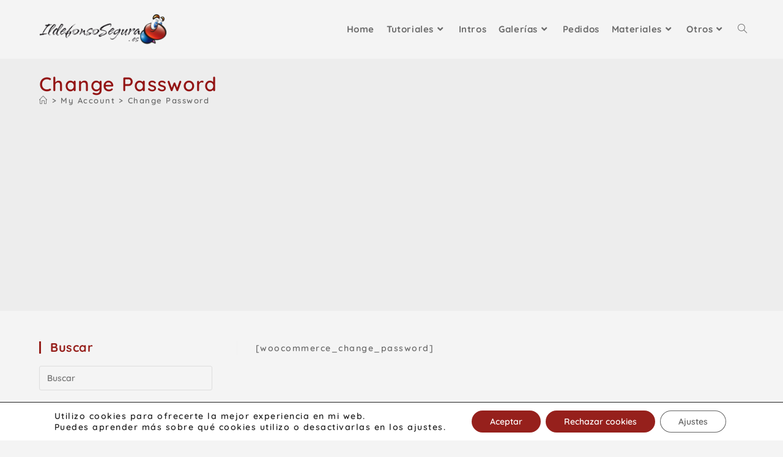

--- FILE ---
content_type: text/html; charset=UTF-8
request_url: https://ildefonsosegura.es/my-account-2/change-password/
body_size: 20654
content:
<!DOCTYPE html>
<html class="html" dir="ltr" lang="es" prefix="og: https://ogp.me/ns#">
<head>
<meta charset="UTF-8">
<link rel="profile" href="https://gmpg.org/xfn/11">
<title>Change Password | Ildefonso Segura</title>
<meta property="og:type" content="article" />
<meta property="og:title" content="Change Password" />
<meta property="og:description" content="[woocommerce_change_password]" />
<meta property="og:url" content="https://ildefonsosegura.es/my-account-2/change-password/" />
<meta property="og:site_name" content="Ildefonso Segura" />
<meta property="article:author" content="https://www.facebook.com/IldefonsoSeguraPage" />
<meta property="article:publisher" content="https://www.facebook.com/IldefonsoSeguraPage" />
<meta name="twitter:card" content="summary_large_image" />
<meta name="twitter:title" content="Change Password" />
<meta name="twitter:description" content="[woocommerce_change_password]" />
<meta name="twitter:site" content="@ildefonsosegura" />
<meta name="twitter:creator" content="@ildefonsosegura" />
<!-- All in One SEO 4.9.3 - aioseo.com -->
<meta name="robots" content="max-image-preview:large" />
<link rel="canonical" href="https://ildefonsosegura.es/my-account-2/change-password/" />
<meta name="generator" content="All in One SEO (AIOSEO) 4.9.3" />
<meta property="og:locale" content="es_ES" />
<meta property="og:site_name" content="Ildefonso Segura | Tutoriales de diseño y animación" />
<meta property="og:type" content="article" />
<meta property="og:title" content="Change Password | Ildefonso Segura" />
<meta property="og:url" content="https://ildefonsosegura.es/my-account-2/change-password/" />
<meta property="og:image" content="https://ildefonsosegura.es/wp-content/uploads/cropped-Favicon-new-logo-website.png" />
<meta property="og:image:secure_url" content="https://ildefonsosegura.es/wp-content/uploads/cropped-Favicon-new-logo-website.png" />
<meta property="og:image:width" content="512" />
<meta property="og:image:height" content="512" />
<meta property="article:published_time" content="2013-11-27T18:33:19+00:00" />
<meta property="article:modified_time" content="2013-11-27T18:33:19+00:00" />
<meta property="article:publisher" content="https://www.facebook.com/IldefonsoSeguraPage" />
<meta name="twitter:card" content="summary" />
<meta name="twitter:site" content="@ildefonsosegura" />
<meta name="twitter:title" content="Change Password | Ildefonso Segura" />
<meta name="twitter:creator" content="@ildefonsosegura" />
<meta name="twitter:image" content="https://ildefonsosegura.es/wp-content/uploads/cropped-Favicon-new-logo-website.png" />
<script type="application/ld+json" class="aioseo-schema">
{"@context":"https:\/\/schema.org","@graph":[{"@type":"BreadcrumbList","@id":"https:\/\/ildefonsosegura.es\/my-account-2\/change-password\/#breadcrumblist","itemListElement":[{"@type":"ListItem","@id":"https:\/\/ildefonsosegura.es#listItem","position":1,"name":"Inicio","item":"https:\/\/ildefonsosegura.es","nextItem":{"@type":"ListItem","@id":"https:\/\/ildefonsosegura.es\/my-account-2\/#listItem","name":"My Account"}},{"@type":"ListItem","@id":"https:\/\/ildefonsosegura.es\/my-account-2\/#listItem","position":2,"name":"My Account","item":"https:\/\/ildefonsosegura.es\/my-account-2\/","nextItem":{"@type":"ListItem","@id":"https:\/\/ildefonsosegura.es\/my-account-2\/change-password\/#listItem","name":"Change Password"},"previousItem":{"@type":"ListItem","@id":"https:\/\/ildefonsosegura.es#listItem","name":"Inicio"}},{"@type":"ListItem","@id":"https:\/\/ildefonsosegura.es\/my-account-2\/change-password\/#listItem","position":3,"name":"Change Password","previousItem":{"@type":"ListItem","@id":"https:\/\/ildefonsosegura.es\/my-account-2\/#listItem","name":"My Account"}}]},{"@type":"Person","@id":"https:\/\/ildefonsosegura.es\/#person","name":"Ildefonso Segura","image":{"@type":"ImageObject","@id":"https:\/\/ildefonsosegura.es\/my-account-2\/change-password\/#personImage","url":"https:\/\/secure.gravatar.com\/avatar\/a458f9753edf60cc13c4e10dbb2e998997ed80dd2bc2948136d31191d83c6a45?s=96&d=mm&r=g","width":96,"height":96,"caption":"Ildefonso Segura"}},{"@type":"WebPage","@id":"https:\/\/ildefonsosegura.es\/my-account-2\/change-password\/#webpage","url":"https:\/\/ildefonsosegura.es\/my-account-2\/change-password\/","name":"Change Password | Ildefonso Segura","inLanguage":"es-ES","isPartOf":{"@id":"https:\/\/ildefonsosegura.es\/#website"},"breadcrumb":{"@id":"https:\/\/ildefonsosegura.es\/my-account-2\/change-password\/#breadcrumblist"},"datePublished":"2013-11-27T18:33:19+01:00","dateModified":"2013-11-27T18:33:19+01:00"},{"@type":"WebSite","@id":"https:\/\/ildefonsosegura.es\/#website","url":"https:\/\/ildefonsosegura.es\/","name":"Ildefonso Segura","description":"Tutoriales de dise\u00f1o y animaci\u00f3n","inLanguage":"es-ES","publisher":{"@id":"https:\/\/ildefonsosegura.es\/#person"}}]}
</script>
<!-- All in One SEO -->
<meta name="viewport" content="width=device-width, initial-scale=1"><link rel='dns-prefetch' href='//www.googletagmanager.com' />
<link rel='dns-prefetch' href='//fonts.googleapis.com' />
<link rel='dns-prefetch' href='//pagead2.googlesyndication.com' />
<link rel="alternate" type="application/rss+xml" title="Ildefonso Segura &raquo; Feed" href="https://ildefonsosegura.es/feed/" />
<link rel="alternate" type="application/rss+xml" title="Ildefonso Segura &raquo; Feed de los comentarios" href="https://ildefonsosegura.es/comments/feed/" />
<script id="wpp-js" src="https://ildefonsosegura.es/wp-content/plugins/wordpress-popular-posts/assets/js/wpp.min.js?ver=7.3.6" data-sampling="0" data-sampling-rate="100" data-api-url="https://ildefonsosegura.es/wp-json/wordpress-popular-posts" data-post-id="3768" data-token="5a0f37e756" data-lang="0" data-debug="0"></script>
<link rel="alternate" title="oEmbed (JSON)" type="application/json+oembed" href="https://ildefonsosegura.es/wp-json/oembed/1.0/embed?url=https%3A%2F%2Fildefonsosegura.es%2Fmy-account-2%2Fchange-password%2F" />
<link rel="alternate" title="oEmbed (XML)" type="text/xml+oembed" href="https://ildefonsosegura.es/wp-json/oembed/1.0/embed?url=https%3A%2F%2Fildefonsosegura.es%2Fmy-account-2%2Fchange-password%2F&#038;format=xml" />
<style id='wp-img-auto-sizes-contain-inline-css'>
img:is([sizes=auto i],[sizes^="auto," i]){contain-intrinsic-size:3000px 1500px}
/*# sourceURL=wp-img-auto-sizes-contain-inline-css */
</style>
<!-- <link rel='stylesheet' id='jquery.prettyphoto-css' href='https://ildefonsosegura.es/wp-content/plugins/wp-video-lightbox/css/prettyPhoto.css?ver=6.9' media='all' /> -->
<!-- <link rel='stylesheet' id='video-lightbox-css' href='https://ildefonsosegura.es/wp-content/plugins/wp-video-lightbox/wp-video-lightbox.css?ver=6.9' media='all' /> -->
<!-- <link rel='stylesheet' id='aioseo/css/src/vue/standalone/blocks/table-of-contents/global.scss-css' href='https://ildefonsosegura.es/wp-content/plugins/all-in-one-seo-pack/dist/Lite/assets/css/table-of-contents/global.e90f6d47.css?ver=4.9.3' media='all' /> -->
<!-- <link rel='stylesheet' id='twenty20-css' href='https://ildefonsosegura.es/wp-content/plugins/twenty20/assets/css/twenty20.css?ver=2.0.4' media='all' /> -->
<!-- <link rel='stylesheet' id='video_popup_main_style-css' href='https://ildefonsosegura.es/wp-content/plugins/video-popup/assets/css/videoPopup.css?ver=2.0.3' media='all' /> -->
<!-- <link rel='stylesheet' id='wp-show-posts-css' href='https://ildefonsosegura.es/wp-content/plugins/wp-show-posts/css/wp-show-posts-min.css?ver=1.1.6' media='all' /> -->
<!-- <link rel='stylesheet' id='wordpress-popular-posts-css-css' href='https://ildefonsosegura.es/wp-content/plugins/wordpress-popular-posts/assets/css/wpp.css?ver=7.3.6' media='all' /> -->
<!-- <link rel='stylesheet' id='elementor-frontend-css' href='https://ildefonsosegura.es/wp-content/plugins/elementor/assets/css/frontend.min.css?ver=3.34.1' media='all' /> -->
<link rel="stylesheet" type="text/css" href="//ildefonsosegura.es/wp-content/cache/wpfc-minified/6kge2i9t/bqvuy.css" media="all"/>
<link rel='stylesheet' id='elementor-post-112111-css' href='https://ildefonsosegura.es/wp-content/uploads/elementor/css/post-112111.css?ver=1768636603' media='all' />
<!-- <link rel='stylesheet' id='font-awesome-css' href='https://ildefonsosegura.es/wp-content/themes/oceanwp/assets/fonts/fontawesome/css/all.min.css?ver=6.7.2' media='all' /> -->
<!-- <link rel='stylesheet' id='simple-line-icons-css' href='https://ildefonsosegura.es/wp-content/themes/oceanwp/assets/css/third/simple-line-icons.min.css?ver=2.4.0' media='all' /> -->
<!-- <link rel='stylesheet' id='oceanwp-style-css' href='https://ildefonsosegura.es/wp-content/themes/oceanwp/assets/css/style.min.css?ver=4.1.4' media='all' /> -->
<link rel="stylesheet" type="text/css" href="//ildefonsosegura.es/wp-content/cache/wpfc-minified/fcv1epj9/bqvuy.css" media="all"/>
<style id='oceanwp-style-inline-css'>
div.wpforms-container-full .wpforms-form input[type=submit]:hover,
div.wpforms-container-full .wpforms-form input[type=submit]:focus,
div.wpforms-container-full .wpforms-form input[type=submit]:active,
div.wpforms-container-full .wpforms-form button[type=submit]:hover,
div.wpforms-container-full .wpforms-form button[type=submit]:focus,
div.wpforms-container-full .wpforms-form button[type=submit]:active,
div.wpforms-container-full .wpforms-form .wpforms-page-button:hover,
div.wpforms-container-full .wpforms-form .wpforms-page-button:active,
div.wpforms-container-full .wpforms-form .wpforms-page-button:focus {
border: none;
}
/*# sourceURL=oceanwp-style-inline-css */
</style>
<link rel='stylesheet' id='oceanwp-google-font-quicksand-css' href='//fonts.googleapis.com/css?family=Quicksand%3A100%2C200%2C300%2C400%2C500%2C600%2C700%2C800%2C900%2C100i%2C200i%2C300i%2C400i%2C500i%2C600i%2C700i%2C800i%2C900i&#038;subset=latin&#038;display=swap&#038;ver=6.9' media='all' />
<link rel='stylesheet' id='oceanwp-google-font-sintony-css' href='//fonts.googleapis.com/css?family=Sintony%3A100%2C200%2C300%2C400%2C500%2C600%2C700%2C800%2C900%2C100i%2C200i%2C300i%2C400i%2C500i%2C600i%2C700i%2C800i%2C900i&#038;subset=latin&#038;display=swap&#038;ver=6.9' media='all' />
<!-- <link rel='stylesheet' id='moove_gdpr_frontend-css' href='https://ildefonsosegura.es/wp-content/plugins/gdpr-cookie-compliance/dist/styles/gdpr-main-nf.css?ver=5.0.9' media='all' /> -->
<link rel="stylesheet" type="text/css" href="//ildefonsosegura.es/wp-content/cache/wpfc-minified/q5p75s8h/bqvuy.css" media="all"/>
<style id='moove_gdpr_frontend-inline-css'>
#moove_gdpr_cookie_modal .moove-gdpr-modal-content .moove-gdpr-tab-main h3.tab-title, 
#moove_gdpr_cookie_modal .moove-gdpr-modal-content .moove-gdpr-tab-main span.tab-title,
#moove_gdpr_cookie_modal .moove-gdpr-modal-content .moove-gdpr-modal-left-content #moove-gdpr-menu li a, 
#moove_gdpr_cookie_modal .moove-gdpr-modal-content .moove-gdpr-modal-left-content #moove-gdpr-menu li button,
#moove_gdpr_cookie_modal .moove-gdpr-modal-content .moove-gdpr-modal-left-content .moove-gdpr-branding-cnt a,
#moove_gdpr_cookie_modal .moove-gdpr-modal-content .moove-gdpr-modal-footer-content .moove-gdpr-button-holder a.mgbutton, 
#moove_gdpr_cookie_modal .moove-gdpr-modal-content .moove-gdpr-modal-footer-content .moove-gdpr-button-holder button.mgbutton,
#moove_gdpr_cookie_modal .cookie-switch .cookie-slider:after, 
#moove_gdpr_cookie_modal .cookie-switch .slider:after, 
#moove_gdpr_cookie_modal .switch .cookie-slider:after, 
#moove_gdpr_cookie_modal .switch .slider:after,
#moove_gdpr_cookie_info_bar .moove-gdpr-info-bar-container .moove-gdpr-info-bar-content p, 
#moove_gdpr_cookie_info_bar .moove-gdpr-info-bar-container .moove-gdpr-info-bar-content p a,
#moove_gdpr_cookie_info_bar .moove-gdpr-info-bar-container .moove-gdpr-info-bar-content a.mgbutton, 
#moove_gdpr_cookie_info_bar .moove-gdpr-info-bar-container .moove-gdpr-info-bar-content button.mgbutton,
#moove_gdpr_cookie_modal .moove-gdpr-modal-content .moove-gdpr-tab-main .moove-gdpr-tab-main-content h1, 
#moove_gdpr_cookie_modal .moove-gdpr-modal-content .moove-gdpr-tab-main .moove-gdpr-tab-main-content h2, 
#moove_gdpr_cookie_modal .moove-gdpr-modal-content .moove-gdpr-tab-main .moove-gdpr-tab-main-content h3, 
#moove_gdpr_cookie_modal .moove-gdpr-modal-content .moove-gdpr-tab-main .moove-gdpr-tab-main-content h4, 
#moove_gdpr_cookie_modal .moove-gdpr-modal-content .moove-gdpr-tab-main .moove-gdpr-tab-main-content h5, 
#moove_gdpr_cookie_modal .moove-gdpr-modal-content .moove-gdpr-tab-main .moove-gdpr-tab-main-content h6,
#moove_gdpr_cookie_modal .moove-gdpr-modal-content.moove_gdpr_modal_theme_v2 .moove-gdpr-modal-title .tab-title,
#moove_gdpr_cookie_modal .moove-gdpr-modal-content.moove_gdpr_modal_theme_v2 .moove-gdpr-tab-main h3.tab-title, 
#moove_gdpr_cookie_modal .moove-gdpr-modal-content.moove_gdpr_modal_theme_v2 .moove-gdpr-tab-main span.tab-title,
#moove_gdpr_cookie_modal .moove-gdpr-modal-content.moove_gdpr_modal_theme_v2 .moove-gdpr-branding-cnt a {
font-weight: inherit				}
#moove_gdpr_cookie_modal,#moove_gdpr_cookie_info_bar,.gdpr_cookie_settings_shortcode_content{font-family:inherit}#moove_gdpr_save_popup_settings_button{background-color:#373737;color:#fff}#moove_gdpr_save_popup_settings_button:hover{background-color:#000}#moove_gdpr_cookie_info_bar .moove-gdpr-info-bar-container .moove-gdpr-info-bar-content a.mgbutton,#moove_gdpr_cookie_info_bar .moove-gdpr-info-bar-container .moove-gdpr-info-bar-content button.mgbutton{background-color:#96201c}#moove_gdpr_cookie_modal .moove-gdpr-modal-content .moove-gdpr-modal-footer-content .moove-gdpr-button-holder a.mgbutton,#moove_gdpr_cookie_modal .moove-gdpr-modal-content .moove-gdpr-modal-footer-content .moove-gdpr-button-holder button.mgbutton,.gdpr_cookie_settings_shortcode_content .gdpr-shr-button.button-green{background-color:#96201c;border-color:#96201c}#moove_gdpr_cookie_modal .moove-gdpr-modal-content .moove-gdpr-modal-footer-content .moove-gdpr-button-holder a.mgbutton:hover,#moove_gdpr_cookie_modal .moove-gdpr-modal-content .moove-gdpr-modal-footer-content .moove-gdpr-button-holder button.mgbutton:hover,.gdpr_cookie_settings_shortcode_content .gdpr-shr-button.button-green:hover{background-color:#fff;color:#96201c}#moove_gdpr_cookie_modal .moove-gdpr-modal-content .moove-gdpr-modal-close i,#moove_gdpr_cookie_modal .moove-gdpr-modal-content .moove-gdpr-modal-close span.gdpr-icon{background-color:#96201c;border:1px solid #96201c}#moove_gdpr_cookie_info_bar span.moove-gdpr-infobar-allow-all.focus-g,#moove_gdpr_cookie_info_bar span.moove-gdpr-infobar-allow-all:focus,#moove_gdpr_cookie_info_bar button.moove-gdpr-infobar-allow-all.focus-g,#moove_gdpr_cookie_info_bar button.moove-gdpr-infobar-allow-all:focus,#moove_gdpr_cookie_info_bar span.moove-gdpr-infobar-reject-btn.focus-g,#moove_gdpr_cookie_info_bar span.moove-gdpr-infobar-reject-btn:focus,#moove_gdpr_cookie_info_bar button.moove-gdpr-infobar-reject-btn.focus-g,#moove_gdpr_cookie_info_bar button.moove-gdpr-infobar-reject-btn:focus,#moove_gdpr_cookie_info_bar span.change-settings-button.focus-g,#moove_gdpr_cookie_info_bar span.change-settings-button:focus,#moove_gdpr_cookie_info_bar button.change-settings-button.focus-g,#moove_gdpr_cookie_info_bar button.change-settings-button:focus{-webkit-box-shadow:0 0 1px 3px #96201c;-moz-box-shadow:0 0 1px 3px #96201c;box-shadow:0 0 1px 3px #96201c}#moove_gdpr_cookie_modal .moove-gdpr-modal-content .moove-gdpr-modal-close i:hover,#moove_gdpr_cookie_modal .moove-gdpr-modal-content .moove-gdpr-modal-close span.gdpr-icon:hover,#moove_gdpr_cookie_info_bar span[data-href]>u.change-settings-button{color:#96201c}#moove_gdpr_cookie_modal .moove-gdpr-modal-content .moove-gdpr-modal-left-content #moove-gdpr-menu li.menu-item-selected a span.gdpr-icon,#moove_gdpr_cookie_modal .moove-gdpr-modal-content .moove-gdpr-modal-left-content #moove-gdpr-menu li.menu-item-selected button span.gdpr-icon{color:inherit}#moove_gdpr_cookie_modal .moove-gdpr-modal-content .moove-gdpr-modal-left-content #moove-gdpr-menu li a span.gdpr-icon,#moove_gdpr_cookie_modal .moove-gdpr-modal-content .moove-gdpr-modal-left-content #moove-gdpr-menu li button span.gdpr-icon{color:inherit}#moove_gdpr_cookie_modal .gdpr-acc-link{line-height:0;font-size:0;color:transparent;position:absolute}#moove_gdpr_cookie_modal .moove-gdpr-modal-content .moove-gdpr-modal-close:hover i,#moove_gdpr_cookie_modal .moove-gdpr-modal-content .moove-gdpr-modal-left-content #moove-gdpr-menu li a,#moove_gdpr_cookie_modal .moove-gdpr-modal-content .moove-gdpr-modal-left-content #moove-gdpr-menu li button,#moove_gdpr_cookie_modal .moove-gdpr-modal-content .moove-gdpr-modal-left-content #moove-gdpr-menu li button i,#moove_gdpr_cookie_modal .moove-gdpr-modal-content .moove-gdpr-modal-left-content #moove-gdpr-menu li a i,#moove_gdpr_cookie_modal .moove-gdpr-modal-content .moove-gdpr-tab-main .moove-gdpr-tab-main-content a:hover,#moove_gdpr_cookie_info_bar.moove-gdpr-dark-scheme .moove-gdpr-info-bar-container .moove-gdpr-info-bar-content a.mgbutton:hover,#moove_gdpr_cookie_info_bar.moove-gdpr-dark-scheme .moove-gdpr-info-bar-container .moove-gdpr-info-bar-content button.mgbutton:hover,#moove_gdpr_cookie_info_bar.moove-gdpr-dark-scheme .moove-gdpr-info-bar-container .moove-gdpr-info-bar-content a:hover,#moove_gdpr_cookie_info_bar.moove-gdpr-dark-scheme .moove-gdpr-info-bar-container .moove-gdpr-info-bar-content button:hover,#moove_gdpr_cookie_info_bar.moove-gdpr-dark-scheme .moove-gdpr-info-bar-container .moove-gdpr-info-bar-content span.change-settings-button:hover,#moove_gdpr_cookie_info_bar.moove-gdpr-dark-scheme .moove-gdpr-info-bar-container .moove-gdpr-info-bar-content button.change-settings-button:hover,#moove_gdpr_cookie_info_bar.moove-gdpr-dark-scheme .moove-gdpr-info-bar-container .moove-gdpr-info-bar-content u.change-settings-button:hover,#moove_gdpr_cookie_info_bar span[data-href]>u.change-settings-button,#moove_gdpr_cookie_info_bar.moove-gdpr-dark-scheme .moove-gdpr-info-bar-container .moove-gdpr-info-bar-content a.mgbutton.focus-g,#moove_gdpr_cookie_info_bar.moove-gdpr-dark-scheme .moove-gdpr-info-bar-container .moove-gdpr-info-bar-content button.mgbutton.focus-g,#moove_gdpr_cookie_info_bar.moove-gdpr-dark-scheme .moove-gdpr-info-bar-container .moove-gdpr-info-bar-content a.focus-g,#moove_gdpr_cookie_info_bar.moove-gdpr-dark-scheme .moove-gdpr-info-bar-container .moove-gdpr-info-bar-content button.focus-g,#moove_gdpr_cookie_info_bar.moove-gdpr-dark-scheme .moove-gdpr-info-bar-container .moove-gdpr-info-bar-content a.mgbutton:focus,#moove_gdpr_cookie_info_bar.moove-gdpr-dark-scheme .moove-gdpr-info-bar-container .moove-gdpr-info-bar-content button.mgbutton:focus,#moove_gdpr_cookie_info_bar.moove-gdpr-dark-scheme .moove-gdpr-info-bar-container .moove-gdpr-info-bar-content a:focus,#moove_gdpr_cookie_info_bar.moove-gdpr-dark-scheme .moove-gdpr-info-bar-container .moove-gdpr-info-bar-content button:focus,#moove_gdpr_cookie_info_bar.moove-gdpr-dark-scheme .moove-gdpr-info-bar-container .moove-gdpr-info-bar-content span.change-settings-button.focus-g,span.change-settings-button:focus,button.change-settings-button.focus-g,button.change-settings-button:focus,#moove_gdpr_cookie_info_bar.moove-gdpr-dark-scheme .moove-gdpr-info-bar-container .moove-gdpr-info-bar-content u.change-settings-button.focus-g,#moove_gdpr_cookie_info_bar.moove-gdpr-dark-scheme .moove-gdpr-info-bar-container .moove-gdpr-info-bar-content u.change-settings-button:focus{color:#96201c}#moove_gdpr_cookie_modal .moove-gdpr-branding.focus-g span,#moove_gdpr_cookie_modal .moove-gdpr-modal-content .moove-gdpr-tab-main a.focus-g,#moove_gdpr_cookie_modal .moove-gdpr-modal-content .moove-gdpr-tab-main .gdpr-cd-details-toggle.focus-g{color:#96201c}#moove_gdpr_cookie_modal.gdpr_lightbox-hide{display:none}
/*# sourceURL=moove_gdpr_frontend-inline-css */
</style>
<!-- <link rel='stylesheet' id='oe-widgets-style-css' href='https://ildefonsosegura.es/wp-content/plugins/ocean-extra/assets/css/widgets.css?ver=6.9' media='all' /> -->
<!-- <link rel='stylesheet' id='oss-social-share-style-css' href='https://ildefonsosegura.es/wp-content/plugins/ocean-social-sharing/assets/css/style.min.css?ver=6.9' media='all' /> -->
<!-- <link rel='stylesheet' id='elementor-gf-local-quicksand-css' href='https://ildefonsosegura.es/wp-content/uploads/elementor/google-fonts/css/quicksand.css?ver=1742290199' media='all' /> -->
<!-- <link rel='stylesheet' id='elementor-icons-shared-0-css' href='https://ildefonsosegura.es/wp-content/plugins/elementor/assets/lib/font-awesome/css/fontawesome.min.css?ver=5.15.3' media='all' /> -->
<!-- <link rel='stylesheet' id='elementor-icons-fa-solid-css' href='https://ildefonsosegura.es/wp-content/plugins/elementor/assets/lib/font-awesome/css/solid.min.css?ver=5.15.3' media='all' /> -->
<!-- <link rel='stylesheet' id='elementor-icons-fa-brands-css' href='https://ildefonsosegura.es/wp-content/plugins/elementor/assets/lib/font-awesome/css/brands.min.css?ver=5.15.3' media='all' /> -->
<link rel="stylesheet" type="text/css" href="//ildefonsosegura.es/wp-content/cache/wpfc-minified/qk9yqy1l/bqvuy.css" media="all"/>
<script src="https://ildefonsosegura.es/wp-includes/js/jquery/jquery.min.js?ver=3.7.1" id="jquery-core-js"></script>
<script src="https://ildefonsosegura.es/wp-includes/js/jquery/jquery-migrate.min.js?ver=3.4.1" id="jquery-migrate-js"></script>
<script src="https://ildefonsosegura.es/wp-content/plugins/wp-video-lightbox/js/jquery.prettyPhoto.js?ver=3.1.6" id="jquery.prettyphoto-js"></script>
<script id="video-lightbox-js-extra">
var vlpp_vars = {"prettyPhoto_rel":"wp-video-lightbox","animation_speed":"fast","slideshow":"5000","autoplay_slideshow":"false","opacity":"0.80","show_title":"true","allow_resize":"true","allow_expand":"true","default_width":"640","default_height":"480","counter_separator_label":"/","theme":"pp_default","horizontal_padding":"20","hideflash":"false","wmode":"opaque","autoplay":"false","modal":"false","deeplinking":"false","overlay_gallery":"true","overlay_gallery_max":"30","keyboard_shortcuts":"true","ie6_fallback":"true"};
//# sourceURL=video-lightbox-js-extra
</script>
<script src="https://ildefonsosegura.es/wp-content/plugins/wp-video-lightbox/js/video-lightbox.js?ver=3.1.6" id="video-lightbox-js"></script>
<script id="video_popup_main_modal-js-extra">
var theVideoPopupGeneralOptions = {"wrap_close":"false","no_cookie":"false","debug":"0"};
//# sourceURL=video_popup_main_modal-js-extra
</script>
<script src="https://ildefonsosegura.es/wp-content/plugins/video-popup/assets/js/videoPopup.js?ver=2.0.3" id="video_popup_main_modal-js"></script>
<!-- Fragmento de código de la etiqueta de Google (gtag.js) añadida por Site Kit -->
<!-- Fragmento de código de Google Analytics añadido por Site Kit -->
<script src="https://www.googletagmanager.com/gtag/js?id=G-S52QKLHG24" id="google_gtagjs-js" async></script>
<script id="google_gtagjs-js-after">
window.dataLayer = window.dataLayer || [];function gtag(){dataLayer.push(arguments);}
gtag("set","linker",{"domains":["ildefonsosegura.es"]});
gtag("js", new Date());
gtag("set", "developer_id.dZTNiMT", true);
gtag("config", "G-S52QKLHG24");
//# sourceURL=google_gtagjs-js-after
</script>
<link rel="https://api.w.org/" href="https://ildefonsosegura.es/wp-json/" /><link rel="alternate" title="JSON" type="application/json" href="https://ildefonsosegura.es/wp-json/wp/v2/pages/3768" /><link rel="EditURI" type="application/rsd+xml" title="RSD" href="https://ildefonsosegura.es/xmlrpc.php?rsd" />
<meta name="generator" content="WordPress 6.9" />
<link rel='shortlink' href='https://ildefonsosegura.es/?p=3768' />
<meta name="generator" content="Site Kit by Google 1.170.0" /><script>
WP_VIDEO_LIGHTBOX_VERSION="1.9.12";
WP_VID_LIGHTBOX_URL="https://ildefonsosegura.es/wp-content/plugins/wp-video-lightbox";
function wpvl_paramReplace(name, string, value) {
// Find the param with regex
// Grab the first character in the returned string (should be ? or &)
// Replace our href string with our new value, passing on the name and delimeter
var re = new RegExp("[\?&]" + name + "=([^&#]*)");
var matches = re.exec(string);
var newString;
if (matches === null) {
// if there are no params, append the parameter
newString = string + '?' + name + '=' + value;
} else {
var delimeter = matches[0].charAt(0);
newString = string.replace(re, delimeter + name + "=" + value);
}
return newString;
}
</script>            <style id="wpp-loading-animation-styles">@-webkit-keyframes bgslide{from{background-position-x:0}to{background-position-x:-200%}}@keyframes bgslide{from{background-position-x:0}to{background-position-x:-200%}}.wpp-widget-block-placeholder,.wpp-shortcode-placeholder{margin:0 auto;width:60px;height:3px;background:#dd3737;background:linear-gradient(90deg,#dd3737 0%,#571313 10%,#dd3737 100%);background-size:200% auto;border-radius:3px;-webkit-animation:bgslide 1s infinite linear;animation:bgslide 1s infinite linear}</style>
<!-- Metaetiquetas de Google AdSense añadidas por Site Kit -->
<meta name="google-adsense-platform-account" content="ca-host-pub-2644536267352236">
<meta name="google-adsense-platform-domain" content="sitekit.withgoogle.com">
<!-- Acabar con las metaetiquetas de Google AdSense añadidas por Site Kit -->
<meta name="generator" content="Elementor 3.34.1; features: additional_custom_breakpoints; settings: css_print_method-external, google_font-enabled, font_display-auto">
<style>
.e-con.e-parent:nth-of-type(n+4):not(.e-lazyloaded):not(.e-no-lazyload),
.e-con.e-parent:nth-of-type(n+4):not(.e-lazyloaded):not(.e-no-lazyload) * {
background-image: none !important;
}
@media screen and (max-height: 1024px) {
.e-con.e-parent:nth-of-type(n+3):not(.e-lazyloaded):not(.e-no-lazyload),
.e-con.e-parent:nth-of-type(n+3):not(.e-lazyloaded):not(.e-no-lazyload) * {
background-image: none !important;
}
}
@media screen and (max-height: 640px) {
.e-con.e-parent:nth-of-type(n+2):not(.e-lazyloaded):not(.e-no-lazyload),
.e-con.e-parent:nth-of-type(n+2):not(.e-lazyloaded):not(.e-no-lazyload) * {
background-image: none !important;
}
}
</style>
<!-- Fragmento de código de Google Adsense añadido por Site Kit -->
<script async src="https://pagead2.googlesyndication.com/pagead/js/adsbygoogle.js?client=ca-pub-1275428930251104&amp;host=ca-host-pub-2644536267352236" crossorigin="anonymous"></script>
<!-- Final del fragmento de código de Google Adsense añadido por Site Kit -->
<link rel="icon" href="https://ildefonsosegura.es/wp-content/uploads/cropped-Favicon-new-logo-website-32x32.png" sizes="32x32" />
<link rel="icon" href="https://ildefonsosegura.es/wp-content/uploads/cropped-Favicon-new-logo-website-192x192.png" sizes="192x192" />
<link rel="apple-touch-icon" href="https://ildefonsosegura.es/wp-content/uploads/cropped-Favicon-new-logo-website-180x180.png" />
<meta name="msapplication-TileImage" content="https://ildefonsosegura.es/wp-content/uploads/cropped-Favicon-new-logo-website-270x270.png" />
<!-- OceanWP CSS -->
<style type="text/css">
/* Colors */a:hover,a.light:hover,.theme-heading .text::before,.theme-heading .text::after,#top-bar-content >a:hover,#top-bar-social li.oceanwp-email a:hover,#site-navigation-wrap .dropdown-menu >li >a:hover,#site-header.medium-header #medium-searchform button:hover,.oceanwp-mobile-menu-icon a:hover,.blog-entry.post .blog-entry-header .entry-title a:hover,.blog-entry.post .blog-entry-readmore a:hover,.blog-entry.thumbnail-entry .blog-entry-category a,ul.meta li a:hover,.dropcap,.single nav.post-navigation .nav-links .title,body .related-post-title a:hover,body #wp-calendar caption,body .contact-info-widget.default i,body .contact-info-widget.big-icons i,body .custom-links-widget .oceanwp-custom-links li a:hover,body .custom-links-widget .oceanwp-custom-links li a:hover:before,body .posts-thumbnails-widget li a:hover,body .social-widget li.oceanwp-email a:hover,.comment-author .comment-meta .comment-reply-link,#respond #cancel-comment-reply-link:hover,#footer-widgets .footer-box a:hover,#footer-bottom a:hover,#footer-bottom #footer-bottom-menu a:hover,.sidr a:hover,.sidr-class-dropdown-toggle:hover,.sidr-class-menu-item-has-children.active >a,.sidr-class-menu-item-has-children.active >a >.sidr-class-dropdown-toggle,input[type=checkbox]:checked:before{color:#96201c}.single nav.post-navigation .nav-links .title .owp-icon use,.blog-entry.post .blog-entry-readmore a:hover .owp-icon use,body .contact-info-widget.default .owp-icon use,body .contact-info-widget.big-icons .owp-icon use{stroke:#96201c}input[type="button"],input[type="reset"],input[type="submit"],button[type="submit"],.button,#site-navigation-wrap .dropdown-menu >li.btn >a >span,.thumbnail:hover i,.thumbnail:hover .link-post-svg-icon,.post-quote-content,.omw-modal .omw-close-modal,body .contact-info-widget.big-icons li:hover i,body .contact-info-widget.big-icons li:hover .owp-icon,body div.wpforms-container-full .wpforms-form input[type=submit],body div.wpforms-container-full .wpforms-form button[type=submit],body div.wpforms-container-full .wpforms-form .wpforms-page-button,.woocommerce-cart .wp-element-button,.woocommerce-checkout .wp-element-button,.wp-block-button__link{background-color:#96201c}.widget-title{border-color:#96201c}blockquote{border-color:#96201c}.wp-block-quote{border-color:#96201c}#searchform-dropdown{border-color:#96201c}.dropdown-menu .sub-menu{border-color:#96201c}.blog-entry.large-entry .blog-entry-readmore a:hover{border-color:#96201c}.oceanwp-newsletter-form-wrap input[type="email"]:focus{border-color:#96201c}.social-widget li.oceanwp-email a:hover{border-color:#96201c}#respond #cancel-comment-reply-link:hover{border-color:#96201c}body .contact-info-widget.big-icons li:hover i{border-color:#96201c}body .contact-info-widget.big-icons li:hover .owp-icon{border-color:#96201c}#footer-widgets .oceanwp-newsletter-form-wrap input[type="email"]:focus{border-color:#96201c}body,.separate-layout,.has-parallax-footer:not(.separate-layout) #main{background-color:#f4f4f4}a{color:#6b6b6b}a .owp-icon use{stroke:#6b6b6b}a:hover{color:#96201c}a:hover .owp-icon use{stroke:#96201c}body .theme-button,body input[type="submit"],body button[type="submit"],body button,body .button,body div.wpforms-container-full .wpforms-form input[type=submit],body div.wpforms-container-full .wpforms-form button[type=submit],body div.wpforms-container-full .wpforms-form .wpforms-page-button,.woocommerce-cart .wp-element-button,.woocommerce-checkout .wp-element-button,.wp-block-button__link{background-color:#6b6b6b}body .theme-button:hover,body input[type="submit"]:hover,body button[type="submit"]:hover,body button:hover,body .button:hover,body div.wpforms-container-full .wpforms-form input[type=submit]:hover,body div.wpforms-container-full .wpforms-form input[type=submit]:active,body div.wpforms-container-full .wpforms-form button[type=submit]:hover,body div.wpforms-container-full .wpforms-form button[type=submit]:active,body div.wpforms-container-full .wpforms-form .wpforms-page-button:hover,body div.wpforms-container-full .wpforms-form .wpforms-page-button:active,.woocommerce-cart .wp-element-button:hover,.woocommerce-checkout .wp-element-button:hover,.wp-block-button__link:hover{background-color:#96201c}body .theme-button,body input[type="submit"],body button[type="submit"],body button,body .button,body div.wpforms-container-full .wpforms-form input[type=submit],body div.wpforms-container-full .wpforms-form button[type=submit],body div.wpforms-container-full .wpforms-form .wpforms-page-button,.woocommerce-cart .wp-element-button,.woocommerce-checkout .wp-element-button,.wp-block-button__link{color:#fcfcfc}body .theme-button,body input[type="submit"],body button[type="submit"],body button,body .button,body div.wpforms-container-full .wpforms-form input[type=submit],body div.wpforms-container-full .wpforms-form button[type=submit],body div.wpforms-container-full .wpforms-form .wpforms-page-button,.woocommerce-cart .wp-element-button,.woocommerce-checkout .wp-element-button,.wp-block-button__link{border-color:#fcfcfc}body .theme-button:hover,body input[type="submit"]:hover,body button[type="submit"]:hover,body button:hover,body .button:hover,body div.wpforms-container-full .wpforms-form input[type=submit]:hover,body div.wpforms-container-full .wpforms-form input[type=submit]:active,body div.wpforms-container-full .wpforms-form button[type=submit]:hover,body div.wpforms-container-full .wpforms-form button[type=submit]:active,body div.wpforms-container-full .wpforms-form .wpforms-page-button:hover,body div.wpforms-container-full .wpforms-form .wpforms-page-button:active,.woocommerce-cart .wp-element-button:hover,.woocommerce-checkout .wp-element-button:hover,.wp-block-button__link:hover{border-color:#ffffff}form input[type="text"],form input[type="password"],form input[type="email"],form input[type="url"],form input[type="date"],form input[type="month"],form input[type="time"],form input[type="datetime"],form input[type="datetime-local"],form input[type="week"],form input[type="number"],form input[type="search"],form input[type="tel"],form input[type="color"],form select,form textarea,.woocommerce .woocommerce-checkout .select2-container--default .select2-selection--single{background-color:#f4f4f4}body div.wpforms-container-full .wpforms-form input[type=date],body div.wpforms-container-full .wpforms-form input[type=datetime],body div.wpforms-container-full .wpforms-form input[type=datetime-local],body div.wpforms-container-full .wpforms-form input[type=email],body div.wpforms-container-full .wpforms-form input[type=month],body div.wpforms-container-full .wpforms-form input[type=number],body div.wpforms-container-full .wpforms-form input[type=password],body div.wpforms-container-full .wpforms-form input[type=range],body div.wpforms-container-full .wpforms-form input[type=search],body div.wpforms-container-full .wpforms-form input[type=tel],body div.wpforms-container-full .wpforms-form input[type=text],body div.wpforms-container-full .wpforms-form input[type=time],body div.wpforms-container-full .wpforms-form input[type=url],body div.wpforms-container-full .wpforms-form input[type=week],body div.wpforms-container-full .wpforms-form select,body div.wpforms-container-full .wpforms-form textarea{background-color:#f4f4f4}label,body div.wpforms-container-full .wpforms-form .wpforms-field-label{color:#6b6b6b}.page-header .page-header-title,.page-header.background-image-page-header .page-header-title{color:#931414}.site-breadcrumbs,.background-image-page-header .site-breadcrumbs{color:#6b6b6b}.site-breadcrumbs ul li .breadcrumb-sep,.site-breadcrumbs ol li .breadcrumb-sep{color:#6b6b6b}.site-breadcrumbs a:hover,.background-image-page-header .site-breadcrumbs a:hover{color:#96201c}.site-breadcrumbs a:hover .owp-icon use,.background-image-page-header .site-breadcrumbs a:hover .owp-icon use{stroke:#96201c}body{color:#6b6b6b}h1,h2,h3,h4,h5,h6,.theme-heading,.widget-title,.oceanwp-widget-recent-posts-title,.comment-reply-title,.entry-title,.sidebar-box .widget-title{color:#6b6b6b}/* OceanWP Style Settings CSS */.theme-button,input[type="submit"],button[type="submit"],button,.button,body div.wpforms-container-full .wpforms-form input[type=submit],body div.wpforms-container-full .wpforms-form button[type=submit],body div.wpforms-container-full .wpforms-form .wpforms-page-button{border-style:solid}.theme-button,input[type="submit"],button[type="submit"],button,.button,body div.wpforms-container-full .wpforms-form input[type=submit],body div.wpforms-container-full .wpforms-form button[type=submit],body div.wpforms-container-full .wpforms-form .wpforms-page-button{border-width:1px}form input[type="text"],form input[type="password"],form input[type="email"],form input[type="url"],form input[type="date"],form input[type="month"],form input[type="time"],form input[type="datetime"],form input[type="datetime-local"],form input[type="week"],form input[type="number"],form input[type="search"],form input[type="tel"],form input[type="color"],form select,form textarea,.woocommerce .woocommerce-checkout .select2-container--default .select2-selection--single{border-style:solid}body div.wpforms-container-full .wpforms-form input[type=date],body div.wpforms-container-full .wpforms-form input[type=datetime],body div.wpforms-container-full .wpforms-form input[type=datetime-local],body div.wpforms-container-full .wpforms-form input[type=email],body div.wpforms-container-full .wpforms-form input[type=month],body div.wpforms-container-full .wpforms-form input[type=number],body div.wpforms-container-full .wpforms-form input[type=password],body div.wpforms-container-full .wpforms-form input[type=range],body div.wpforms-container-full .wpforms-form input[type=search],body div.wpforms-container-full .wpforms-form input[type=tel],body div.wpforms-container-full .wpforms-form input[type=text],body div.wpforms-container-full .wpforms-form input[type=time],body div.wpforms-container-full .wpforms-form input[type=url],body div.wpforms-container-full .wpforms-form input[type=week],body div.wpforms-container-full .wpforms-form select,body div.wpforms-container-full .wpforms-form textarea{border-style:solid}form input[type="text"],form input[type="password"],form input[type="email"],form input[type="url"],form input[type="date"],form input[type="month"],form input[type="time"],form input[type="datetime"],form input[type="datetime-local"],form input[type="week"],form input[type="number"],form input[type="search"],form input[type="tel"],form input[type="color"],form select,form textarea{border-radius:3px}body div.wpforms-container-full .wpforms-form input[type=date],body div.wpforms-container-full .wpforms-form input[type=datetime],body div.wpforms-container-full .wpforms-form input[type=datetime-local],body div.wpforms-container-full .wpforms-form input[type=email],body div.wpforms-container-full .wpforms-form input[type=month],body div.wpforms-container-full .wpforms-form input[type=number],body div.wpforms-container-full .wpforms-form input[type=password],body div.wpforms-container-full .wpforms-form input[type=range],body div.wpforms-container-full .wpforms-form input[type=search],body div.wpforms-container-full .wpforms-form input[type=tel],body div.wpforms-container-full .wpforms-form input[type=text],body div.wpforms-container-full .wpforms-form input[type=time],body div.wpforms-container-full .wpforms-form input[type=url],body div.wpforms-container-full .wpforms-form input[type=week],body div.wpforms-container-full .wpforms-form select,body div.wpforms-container-full .wpforms-form textarea{border-radius:3px}#main #content-wrap,.separate-layout #main #content-wrap{padding-top:50px;padding-bottom:50px}.page-numbers a,.page-numbers span:not(.elementor-screen-only),.page-links span{font-size:20px}@media (max-width:768px){.page-numbers a,.page-numbers span:not(.elementor-screen-only),.page-links span{font-size:px}}@media (max-width:480px){.page-numbers a,.page-numbers span:not(.elementor-screen-only),.page-links span{font-size:px}}.page-numbers a,.page-numbers span:not(.elementor-screen-only),.page-links span{background-color:#6b6b6b}.page-numbers a,.page-numbers span:not(.elementor-screen-only),.page-links span{color:#ffffff}.page-numbers a .owp-icon use{stroke:#ffffff}.page-numbers a:hover,.page-links a:hover span,.page-numbers.current,.page-numbers.current:hover{color:#96201c}.page-numbers a:hover .owp-icon use{stroke:#96201c}.page-numbers a,.page-numbers span:not(.elementor-screen-only),.page-links span{border-color:rgba(140,22,23,0)}.page-numbers a:hover,.page-links a:hover span,.page-numbers.current,.page-numbers.current:hover{border-color:#8c1617}#scroll-top{background-color:#96201c}#scroll-top:hover{background-color:#1e73be}.page-header,.has-transparent-header .page-header{padding:120px 0 21px 0}/* Header */@media only screen and (max-width:959px){body.default-breakpoint #site-logo #site-logo-inner{height:50px}}@media only screen and (max-width:959px){body.default-breakpoint .oceanwp-mobile-menu-icon a,.mobile-menu-close{line-height:50px}}#site-logo #site-logo-inner,.oceanwp-social-menu .social-menu-inner,#site-header.full_screen-header .menu-bar-inner,.after-header-content .after-header-content-inner{height:96px}#site-navigation-wrap .dropdown-menu >li >a,#site-navigation-wrap .dropdown-menu >li >span.opl-logout-link,.oceanwp-mobile-menu-icon a,.mobile-menu-close,.after-header-content-inner >a{line-height:96px}#site-header,.has-transparent-header .is-sticky #site-header,.has-vh-transparent .is-sticky #site-header.vertical-header,#searchform-header-replace{background-color:#f4f4f4}#site-header.has-header-media .overlay-header-media{background-color:rgba(0,0,0,0.5)}#site-header{border-color:#f4f4f4}#site-logo #site-logo-inner a img,#site-header.center-header #site-navigation-wrap .middle-site-logo a img{max-width:209px}@media (max-width:480px){#site-logo #site-logo-inner a img,#site-header.center-header #site-navigation-wrap .middle-site-logo a img{max-width:171px}}#site-header #site-logo #site-logo-inner a img,#site-header.center-header #site-navigation-wrap .middle-site-logo a img{max-height:290px}@media (max-width:768px){#site-header #site-logo #site-logo-inner a img,#site-header.center-header #site-navigation-wrap .middle-site-logo a img{max-height:72px}}@media (max-width:480px){#site-header #site-logo #site-logo-inner a img,#site-header.center-header #site-navigation-wrap .middle-site-logo a img{max-height:129px}}#site-navigation-wrap .dropdown-menu >li >a{padding:0 10px}#site-navigation-wrap .dropdown-menu >li >a,.oceanwp-mobile-menu-icon a,#searchform-header-replace-close{color:#6b6b6b}#site-navigation-wrap .dropdown-menu >li >a .owp-icon use,.oceanwp-mobile-menu-icon a .owp-icon use,#searchform-header-replace-close .owp-icon use{stroke:#6b6b6b}#site-navigation-wrap .dropdown-menu >li >a:hover,.oceanwp-mobile-menu-icon a:hover,#searchform-header-replace-close:hover{color:#96201c}#site-navigation-wrap .dropdown-menu >li >a:hover .owp-icon use,.oceanwp-mobile-menu-icon a:hover .owp-icon use,#searchform-header-replace-close:hover .owp-icon use{stroke:#96201c}#site-navigation-wrap .dropdown-menu >.current-menu-item >a,#site-navigation-wrap .dropdown-menu >.current-menu-ancestor >a,#site-navigation-wrap .dropdown-menu >.current-menu-item >a:hover,#site-navigation-wrap .dropdown-menu >.current-menu-ancestor >a:hover{color:#f4f4f4}#site-navigation-wrap .dropdown-menu >li >a{background-color:#f4f4f4}#site-navigation-wrap .dropdown-menu >li >a:hover,#site-navigation-wrap .dropdown-menu >li.sfHover >a{background-color:#d8d8d8}#site-navigation-wrap .dropdown-menu >.current-menu-item >a,#site-navigation-wrap .dropdown-menu >.current-menu-ancestor >a,#site-navigation-wrap .dropdown-menu >.current-menu-item >a:hover,#site-navigation-wrap .dropdown-menu >.current-menu-ancestor >a:hover{background-color:#96201c}.dropdown-menu .sub-menu,#searchform-dropdown,.current-shop-items-dropdown{background-color:#e5e5e5}.dropdown-menu .sub-menu,#searchform-dropdown,.current-shop-items-dropdown{border-color:#96201c}.dropdown-menu ul li a.menu-link{color:#6b6b6b}.dropdown-menu ul li a.menu-link .owp-icon use{stroke:#6b6b6b}.dropdown-menu ul li a.menu-link:hover{color:#96201c}.dropdown-menu ul li a.menu-link:hover .owp-icon use{stroke:#96201c}.dropdown-menu ul li a.menu-link:hover{background-color:rgba(150,7,0,0.09)}.dropdown-menu ul >.current-menu-item >a.menu-link{color:#ffffff}.dropdown-menu ul >.current-menu-item >a.menu-link{background-color:#6b6b6b}.navigation li.mega-cat .mega-cat-title{background-color:#ffffff}.oceanwp-social-menu ul li a{margin:0 10px 0 0}@media (max-width:1080px){#top-bar-nav,#site-navigation-wrap,.oceanwp-social-menu,.after-header-content{display:none}.center-logo #site-logo{float:none;position:absolute;left:50%;padding:0;-webkit-transform:translateX(-50%);transform:translateX(-50%)}#site-header.center-header #site-logo,.oceanwp-mobile-menu-icon,#oceanwp-cart-sidebar-wrap{display:block}body.vertical-header-style #outer-wrap{margin:0 !important}#site-header.vertical-header{position:relative;width:100%;left:0 !important;right:0 !important}#site-header.vertical-header .has-template >#site-logo{display:block}#site-header.vertical-header #site-header-inner{display:-webkit-box;display:-webkit-flex;display:-ms-flexbox;display:flex;-webkit-align-items:center;align-items:center;padding:0;max-width:90%}#site-header.vertical-header #site-header-inner >*:not(.oceanwp-mobile-menu-icon){display:none}#site-header.vertical-header #site-header-inner >*{padding:0 !important}#site-header.vertical-header #site-header-inner #site-logo{display:block;margin:0;width:50%;text-align:left}body.rtl #site-header.vertical-header #site-header-inner #site-logo{text-align:right}#site-header.vertical-header #site-header-inner .oceanwp-mobile-menu-icon{width:50%;text-align:right}body.rtl #site-header.vertical-header #site-header-inner .oceanwp-mobile-menu-icon{text-align:left}#site-header.vertical-header .vertical-toggle,body.vertical-header-style.vh-closed #site-header.vertical-header .vertical-toggle{display:none}#site-logo.has-responsive-logo .custom-logo-link{display:none}#site-logo.has-responsive-logo .responsive-logo-link{display:block}.is-sticky #site-logo.has-sticky-logo .responsive-logo-link{display:none}.is-sticky #site-logo.has-responsive-logo .sticky-logo-link{display:block}#top-bar.has-no-content #top-bar-social.top-bar-left,#top-bar.has-no-content #top-bar-social.top-bar-right{position:inherit;left:auto;right:auto;float:none;height:auto;line-height:1.5em;margin-top:0;text-align:center}#top-bar.has-no-content #top-bar-social li{float:none;display:inline-block}.owp-cart-overlay,#side-panel-wrap a.side-panel-btn{display:none !important}}@media (max-width:1080px){#site-logo #site-logo-inner{height:50px}}@media (max-width:1080px){.oceanwp-mobile-menu-icon a{line-height:50px}}/* Topbar */#top-bar-social li a{font-size:40px}@media (max-width:480px){#top-bar-social li a{font-size:23px}}#top-bar-social li a{color:#515151}#top-bar-social li a .owp-icon use{stroke:#515151}#top-bar-social li a:hover{color:#96201c!important}#top-bar-social li a:hover .owp-icon use{stroke:#96201c!important}#top-bar-content a:hover,#top-bar-social-alt a:hover{color:#96201c}/* Blog CSS */.blog-entry.thumbnail-entry .blog-entry-category a{color:#96201c}.blog-entry.thumbnail-entry .blog-entry-category a:hover{color:#6ec1e4}.blog-entry.thumbnail-entry .blog-entry-comments,.blog-entry.thumbnail-entry .blog-entry-comments a{color:#6b6b6b}.blog-entry.thumbnail-entry .blog-entry-comments a:hover{color:#96201c}.blog-entry.thumbnail-entry .blog-entry-date{color:#96201c}.single-post .background-image-page-header .page-header-inner,.single-post .background-image-page-header .site-breadcrumbs{text-align:right}.single-post.content-max-width #wrap .thumbnail,.single-post.content-max-width #wrap .wp-block-buttons,.single-post.content-max-width #wrap .wp-block-verse,.single-post.content-max-width #wrap .entry-header,.single-post.content-max-width #wrap ul.meta,.single-post.content-max-width #wrap .entry-content p,.single-post.content-max-width #wrap .entry-content h1,.single-post.content-max-width #wrap .entry-content h2,.single-post.content-max-width #wrap .entry-content h3,.single-post.content-max-width #wrap .entry-content h4,.single-post.content-max-width #wrap .entry-content h5,.single-post.content-max-width #wrap .entry-content h6,.single-post.content-max-width #wrap .wp-block-image,.single-post.content-max-width #wrap .wp-block-gallery,.single-post.content-max-width #wrap .wp-block-video,.single-post.content-max-width #wrap .wp-block-quote,.single-post.content-max-width #wrap .wp-block-text-columns,.single-post.content-max-width #wrap .wp-block-code,.single-post.content-max-width #wrap .entry-content ul,.single-post.content-max-width #wrap .entry-content ol,.single-post.content-max-width #wrap .wp-block-cover-text,.single-post.content-max-width #wrap .wp-block-cover,.single-post.content-max-width #wrap .wp-block-columns,.single-post.content-max-width #wrap .post-tags,.single-post.content-max-width #wrap .comments-area,.single-post.content-max-width #wrap .wp-block-embed,#wrap .wp-block-separator.is-style-wide:not(.size-full){max-width:800px}.single-post.content-max-width #wrap .wp-block-image.alignleft,.single-post.content-max-width #wrap .wp-block-image.alignright{max-width:400px}.single-post.content-max-width #wrap .wp-block-image.alignleft{margin-left:calc( 50% - 400px)}.single-post.content-max-width #wrap .wp-block-image.alignright{margin-right:calc( 50% - 400px)}.single-post.content-max-width #wrap .wp-block-embed,.single-post.content-max-width #wrap .wp-block-verse{margin-left:auto;margin-right:auto}.ocean-single-post-header ul.meta-item li a:hover{color:#333333}/* Sidebar */.widget-area{background-color:#f4f4f4}.widget-area .sidebar-box{background-color:#f4f4f4}.widget-area .sidebar-box{padding:0 10px 60px 0}.sidebar-box .widget-title{color:#96201c}.sidebar-box,.footer-box{color:#6b6b6b}/* Footer Widgets */#footer-widgets{padding:50px 125px 50px 125px}#footer-widgets{background-color:#f4f4f4}#footer-widgets .footer-box .widget-title{color:#962121}#footer-widgets,#footer-widgets p,#footer-widgets li a:before,#footer-widgets .contact-info-widget span.oceanwp-contact-title,#footer-widgets .recent-posts-date,#footer-widgets .recent-posts-comments,#footer-widgets .widget-recent-posts-icons li .fa{color:#0a0a0a}#footer-widgets li,#footer-widgets #wp-calendar caption,#footer-widgets #wp-calendar th,#footer-widgets #wp-calendar tbody,#footer-widgets .contact-info-widget i,#footer-widgets .oceanwp-newsletter-form-wrap input[type="email"],#footer-widgets .posts-thumbnails-widget li,#footer-widgets .social-widget li a{border-color:#ffffff}#footer-widgets .contact-info-widget .owp-icon{border-color:#ffffff}#footer-widgets .footer-box a,#footer-widgets a{color:#6b6b6b}#footer-widgets .footer-box a:hover,#footer-widgets a:hover{color:#96201c}/* Footer Copyright */#footer-bottom{background-color:#6b6b6b}#footer-bottom a,#footer-bottom #footer-bottom-menu a{color:#6b6b6b}#footer-bottom a:hover,#footer-bottom #footer-bottom-menu a:hover{color:#96201c}.page-header{background-color:#ededed}/* Typography */body{font-family:Quicksand;font-size:14px;line-height:1.6;letter-spacing:1.5px;font-weight:600}h1,h2,h3,h4,h5,h6,.theme-heading,.widget-title,.oceanwp-widget-recent-posts-title,.comment-reply-title,.entry-title,.sidebar-box .widget-title{font-family:Quicksand;line-height:1.4;font-weight:500}@media screen and (max-width:480px){h1,h2,h3,h4,h5,h6,.theme-heading,.widget-title,.oceanwp-widget-recent-posts-title,.comment-reply-title,.entry-title,.sidebar-box .widget-title{line-height:1.2}}@media screen and (max-width:480px){h1,h2,h3,h4,h5,h6,.theme-heading,.widget-title,.oceanwp-widget-recent-posts-title,.comment-reply-title,.entry-title,.sidebar-box .widget-title{letter-spacing:.6px}}h1{font-family:Quicksand;font-size:23px;line-height:2.4;font-weight:600}@media screen and (max-width:480px){h1{line-height:1}}@media screen and (max-width:480px){h1{letter-spacing:1px}}h2{font-family:Quicksand;font-size:20px;line-height:1.4;font-weight:600}@media screen and (max-width:480px){h2{line-height:1}}@media screen and (max-width:480px){h2{letter-spacing:.4px}}h3{font-family:Quicksand;font-size:18px;line-height:1.4;font-weight:600}@media screen and (max-width:480px){h3{line-height:1}}h4{font-family:Quicksand;font-size:17px;line-height:1.4;font-weight:600}@media screen and (max-width:480px){h4{line-height:0.9}}@media screen and (max-width:480px){h4{letter-spacing:.4px}}h5{font-size:14px;line-height:1.4}h6{font-size:15px;line-height:1.4}.page-header .page-header-title,.page-header.background-image-page-header .page-header-title{font-family:Quicksand;font-size:32px;line-height:1.1;letter-spacing:1.4px;font-weight:600}@media screen and (max-width:480px){.page-header .page-header-title,.page-header.background-image-page-header .page-header-title{line-height:1.2}}@media screen and (max-width:480px){.page-header .page-header-title,.page-header.background-image-page-header .page-header-title{letter-spacing:.4px}}.page-header .page-subheading{font-family:Quicksand;font-size:15px;line-height:1.3;font-weight:600}.site-breadcrumbs,.site-breadcrumbs a{font-family:Quicksand;font-size:13px;line-height:1.4;font-weight:600}#top-bar-content,#top-bar-social-alt{font-size:12px;line-height:1.8}#site-logo a.site-logo-text{font-size:24px;line-height:1.8}#site-navigation-wrap .dropdown-menu >li >a,#site-header.full_screen-header .fs-dropdown-menu >li >a,#site-header.top-header #site-navigation-wrap .dropdown-menu >li >a,#site-header.center-header #site-navigation-wrap .dropdown-menu >li >a,#site-header.medium-header #site-navigation-wrap .dropdown-menu >li >a,.oceanwp-mobile-menu-icon a{font-family:Quicksand;font-size:15px;font-weight:800;text-transform:capitalize}.dropdown-menu ul li a.menu-link,#site-header.full_screen-header .fs-dropdown-menu ul.sub-menu li a{font-family:Quicksand;font-size:15px;line-height:1.2;letter-spacing:.6px;font-weight:500}.sidr-class-dropdown-menu li a,a.sidr-class-toggle-sidr-close,#mobile-dropdown ul li a,body #mobile-fullscreen ul li a{font-family:Sintony;font-size:15px;line-height:1.8;font-weight:800}.blog-entry.post .blog-entry-header .entry-title a{font-family:Quicksand;font-size:24px;line-height:1.1;letter-spacing:1.1px;font-weight:800}.ocean-single-post-header .single-post-title{font-size:34px;line-height:1.4;letter-spacing:.6px}.ocean-single-post-header ul.meta-item li,.ocean-single-post-header ul.meta-item li a{font-size:13px;line-height:1.4;letter-spacing:.6px}.ocean-single-post-header .post-author-name,.ocean-single-post-header .post-author-name a{font-size:14px;line-height:1.4;letter-spacing:.6px}.ocean-single-post-header .post-author-description{font-size:12px;line-height:1.4;letter-spacing:.6px}.single-post .entry-title{font-family:Quicksand;line-height:1.2;letter-spacing:1.3px;font-weight:800}.single-post ul.meta li,.single-post ul.meta li a{font-size:14px;line-height:1.4;letter-spacing:.6px}.sidebar-box .widget-title,.sidebar-box.widget_block .wp-block-heading{font-family:Quicksand;font-size:20px;line-height:1;letter-spacing:.5px;font-weight:800}.sidebar-box,.footer-box{font-family:Quicksand;font-weight:600}#footer-widgets .footer-box .widget-title{font-family:Quicksand;font-size:13px;line-height:0.9;letter-spacing:.8px;font-weight:800}#footer-bottom #copyright{font-family:Quicksand;font-size:12px;line-height:1;font-weight:600}#footer-bottom #footer-bottom-menu{font-family:Quicksand;font-size:12px;line-height:1;font-weight:600}.woocommerce-store-notice.demo_store{line-height:2;letter-spacing:1.5px}.demo_store .woocommerce-store-notice__dismiss-link{line-height:2;letter-spacing:1.5px}.woocommerce ul.products li.product li.title h2,.woocommerce ul.products li.product li.title a{font-size:14px;line-height:1.5}.woocommerce ul.products li.product li.category,.woocommerce ul.products li.product li.category a{font-size:12px;line-height:1}.woocommerce ul.products li.product .price{font-size:18px;line-height:1}.woocommerce ul.products li.product .button,.woocommerce ul.products li.product .product-inner .added_to_cart{font-size:12px;line-height:1.5;letter-spacing:1px}.woocommerce ul.products li.owp-woo-cond-notice span,.woocommerce ul.products li.owp-woo-cond-notice a{font-size:16px;line-height:1;letter-spacing:1px;font-weight:600;text-transform:capitalize}.woocommerce div.product .product_title{font-size:24px;line-height:1.4;letter-spacing:.6px}.woocommerce div.product p.price{font-size:36px;line-height:1}.woocommerce .owp-btn-normal .summary form button.button,.woocommerce .owp-btn-big .summary form button.button,.woocommerce .owp-btn-very-big .summary form button.button{font-size:12px;line-height:1.5;letter-spacing:1px;text-transform:uppercase}.woocommerce div.owp-woo-single-cond-notice span,.woocommerce div.owp-woo-single-cond-notice a{font-size:18px;line-height:2;letter-spacing:1.5px;font-weight:600;text-transform:capitalize}.ocean-preloader--active .preloader-after-content{font-size:20px;line-height:1.8;letter-spacing:.6px}
</style></head>
<body class="wp-singular page-template-default page page-id-3768 page-child parent-pageid-3765 wp-custom-logo wp-embed-responsive wp-theme-oceanwp oceanwp-theme dropdown-mobile no-header-border has-sidebar content-left-sidebar has-breadcrumbs has-fixed-footer has-parallax-footer pagination-center elementor-default elementor-kit-109786 modula-best-grid-gallery" itemscope="itemscope" itemtype="https://schema.org/WebPage">
<div id="outer-wrap" class="site clr">
<a class="skip-link screen-reader-text" href="#main">Ir al contenido</a>
<div id="wrap" class="clr">
<header id="site-header" class="minimal-header header-replace clr" data-height="96" itemscope="itemscope" itemtype="https://schema.org/WPHeader" role="banner">
<div id="site-header-inner" class="clr container">
<div id="site-logo" class="clr" itemscope itemtype="https://schema.org/Brand" >
<div id="site-logo-inner" class="clr">
<a href="https://ildefonsosegura.es/" class="custom-logo-link" rel="home"><img fetchpriority="high" width="474" height="114" src="https://ildefonsosegura.es/wp-content/uploads/cropped-logo-head-updated-website.png" class="custom-logo" alt="Ildefonso Segura" decoding="async" srcset="https://ildefonsosegura.es/wp-content/uploads/cropped-logo-head-updated-website.png 474w, https://ildefonsosegura.es/wp-content/uploads/cropped-logo-head-updated-website-300x72.png 300w" sizes="(max-width: 474px) 100vw, 474px" /></a>
</div><!-- #site-logo-inner -->
</div><!-- #site-logo -->
<div id="site-navigation-wrap" class="clr">
<nav id="site-navigation" class="navigation main-navigation clr" itemscope="itemscope" itemtype="https://schema.org/SiteNavigationElement" role="navigation" >
<ul id="menu-menu-principal" class="main-menu dropdown-menu sf-menu"><li id="menu-item-5" class="menu-item menu-item-type-custom menu-item-object-custom menu-item-home menu-item-5"><a href="https://ildefonsosegura.es" class="menu-link"><span class="text-wrap">Home</span></a></li><li id="menu-item-13" class="menu-item menu-item-type-taxonomy menu-item-object-category menu-item-has-children dropdown menu-item-13"><a href="https://ildefonsosegura.es/category/tutoriales/" class="menu-link"><span class="text-wrap">Tutoriales<i class="nav-arrow fa fa-angle-down" aria-hidden="true" role="img"></i></span></a>
<ul class="sub-menu">
<li id="menu-item-14" class="menu-item menu-item-type-taxonomy menu-item-object-category menu-item-has-children dropdown menu-item-14"><a href="https://ildefonsosegura.es/category/photoshop/" class="menu-link"><span class="text-wrap">Photoshop<i class="nav-arrow fa fa-angle-right" aria-hidden="true" role="img"></i></span></a>
<ul class="sub-menu">
<li id="menu-item-2086" class="menu-item menu-item-type-taxonomy menu-item-object-category menu-item-2086"><a href="https://ildefonsosegura.es/category/wallpaper/" class="menu-link"><span class="text-wrap">Wallpaper</span></a></li>		<li id="menu-item-2084" class="menu-item menu-item-type-taxonomy menu-item-object-category menu-item-2084"><a href="https://ildefonsosegura.es/category/textos/" class="menu-link"><span class="text-wrap">Textos</span></a></li>		<li id="menu-item-2083" class="menu-item menu-item-type-taxonomy menu-item-object-category menu-item-2083"><a href="https://ildefonsosegura.es/category/tecnicas/" class="menu-link"><span class="text-wrap">Técnicas</span></a></li>		<li id="menu-item-2080" class="menu-item menu-item-type-taxonomy menu-item-object-category menu-item-2080"><a href="https://ildefonsosegura.es/category/fotocomposicion/" class="menu-link"><span class="text-wrap">Fotocomposición</span></a></li>		<li id="menu-item-2078" class="menu-item menu-item-type-taxonomy menu-item-object-category menu-item-2078"><a href="https://ildefonsosegura.es/category/efectos/" class="menu-link"><span class="text-wrap">Efectos</span></a></li>		<li id="menu-item-2079" class="menu-item menu-item-type-taxonomy menu-item-object-category menu-item-2079"><a href="https://ildefonsosegura.es/category/estilos/" class="menu-link"><span class="text-wrap">Estilos</span></a></li>		<li id="menu-item-2081" class="menu-item menu-item-type-taxonomy menu-item-object-category menu-item-2081"><a href="https://ildefonsosegura.es/category/peliculas/" class="menu-link"><span class="text-wrap">Películas</span></a></li>		<li id="menu-item-2088" class="menu-item menu-item-type-taxonomy menu-item-object-category menu-item-2088"><a href="https://ildefonsosegura.es/category/psfacilito/" class="menu-link"><span class="text-wrap">Psfacilito</span></a></li>		<li id="menu-item-2082" class="menu-item menu-item-type-taxonomy menu-item-object-category menu-item-2082"><a href="https://ildefonsosegura.es/category/speed-art/" class="menu-link"><span class="text-wrap">Speed Art</span></a></li>		<li id="menu-item-2087" class="menu-item menu-item-type-taxonomy menu-item-object-category menu-item-2087"><a href="https://ildefonsosegura.es/category/conectatutoriales/" class="menu-link"><span class="text-wrap">Conectatutoriales</span></a></li>		<li id="menu-item-3231" class="menu-item menu-item-type-taxonomy menu-item-object-category menu-item-3231"><a href="https://ildefonsosegura.es/category/colaboradores-2/" class="menu-link"><span class="text-wrap">Colaboradores</span></a></li>		<li id="menu-item-2085" class="menu-item menu-item-type-taxonomy menu-item-object-category menu-item-2085"><a href="https://ildefonsosegura.es/category/video/" class="menu-link"><span class="text-wrap">Video</span></a></li>	</ul>
</li>	<li id="menu-item-537" class="menu-item menu-item-type-taxonomy menu-item-object-category menu-item-537"><a href="https://ildefonsosegura.es/category/after-effects/" class="menu-link"><span class="text-wrap">After Effects</span></a></li>	<li id="menu-item-12" class="menu-item menu-item-type-taxonomy menu-item-object-category menu-item-12"><a href="https://ildefonsosegura.es/category/cinema4d/" class="menu-link"><span class="text-wrap">Cinema4D</span></a></li>	<li id="menu-item-575" class="menu-item menu-item-type-taxonomy menu-item-object-category menu-item-575"><a href="https://ildefonsosegura.es/category/tutorial-escrito/" class="menu-link"><span class="text-wrap">Tutorial Escrito</span></a></li>	<li id="menu-item-1777" class="menu-item menu-item-type-post_type menu-item-object-page menu-item-1777"><a href="https://ildefonsosegura.es/manual-de-photoshop/" class="menu-link"><span class="text-wrap">Manual Photoshop</span></a></li></ul>
</li><li id="menu-item-110940" class="menu-item menu-item-type-post_type menu-item-object-page menu-item-110940"><a href="https://ildefonsosegura.es/galeria-de-intros/" class="menu-link"><span class="text-wrap">Intros</span></a></li><li id="menu-item-110495" class="menu-item menu-item-type-custom menu-item-object-custom menu-item-has-children dropdown menu-item-110495"><a class="menu-link"><span class="text-wrap">Galerías<i class="nav-arrow fa fa-angle-down" aria-hidden="true" role="img"></i></span></a>
<ul class="sub-menu">
<li id="menu-item-110494" class="menu-item menu-item-type-post_type menu-item-object-page menu-item-110494"><a href="https://ildefonsosegura.es/fotomontajes-y-wallpapers/" class="menu-link"><span class="text-wrap">Fotomontajes</span></a></li>	<li id="menu-item-110500" class="menu-item menu-item-type-post_type menu-item-object-page menu-item-110500"><a href="https://ildefonsosegura.es/efectos-3d/" class="menu-link"><span class="text-wrap">Efectos 3D</span></a></li>	<li id="menu-item-110503" class="menu-item menu-item-type-post_type menu-item-object-page menu-item-110503"><a href="https://ildefonsosegura.es/textos/" class="menu-link"><span class="text-wrap">Textos</span></a></li>	<li id="menu-item-110502" class="menu-item menu-item-type-post_type menu-item-object-page menu-item-110502"><a href="https://ildefonsosegura.es/proyectos/" class="menu-link"><span class="text-wrap">Proyectos</span></a></li>	<li id="menu-item-110939" class="menu-item menu-item-type-post_type menu-item-object-page menu-item-110939"><a href="https://ildefonsosegura.es/galeria-de-intros/" class="menu-link"><span class="text-wrap">Intros/Opening</span></a></li></ul>
</li><li id="menu-item-1631" class="menu-item menu-item-type-post_type menu-item-object-page menu-item-1631"><a href="https://ildefonsosegura.es/pedidos/" class="menu-link"><span class="text-wrap">Pedidos</span></a></li><li id="menu-item-2455" class="menu-item menu-item-type-custom menu-item-object-custom menu-item-has-children dropdown menu-item-2455"><a class="menu-link"><span class="text-wrap">Materiales<i class="nav-arrow fa fa-angle-down" aria-hidden="true" role="img"></i></span></a>
<ul class="sub-menu">
<li id="menu-item-2767" class="menu-item menu-item-type-post_type menu-item-object-page menu-item-2767"><a href="https://ildefonsosegura.es/materiales/" class="menu-link"><span class="text-wrap">De tutoriales</span></a></li>	<li id="menu-item-2077" class="menu-item menu-item-type-taxonomy menu-item-object-category menu-item-2077"><a href="https://ildefonsosegura.es/category/editable/" class="menu-link"><span class="text-wrap">Editables</span></a></li></ul>
</li><li id="menu-item-1849" class="menu-item menu-item-type-custom menu-item-object-custom menu-item-has-children dropdown menu-item-1849"><a class="menu-link"><span class="text-wrap">Otros<i class="nav-arrow fa fa-angle-down" aria-hidden="true" role="img"></i></span></a>
<ul class="sub-menu">
<li id="menu-item-111206" class="menu-item menu-item-type-post_type menu-item-object-page menu-item-111206"><a href="https://ildefonsosegura.es/regalos/" class="menu-link"><span class="text-wrap">Mis Regalos</span></a></li>	<li id="menu-item-110444" class="menu-item menu-item-type-post_type menu-item-object-page menu-item-110444"><a href="https://ildefonsosegura.es/en-construccion/" class="menu-link"><span class="text-wrap">Recursos</span></a></li>	<li id="menu-item-110445" class="menu-item menu-item-type-post_type menu-item-object-page menu-item-110445"><a href="https://ildefonsosegura.es/en-construccion/" class="menu-link"><span class="text-wrap">Formación</span></a></li>	<li id="menu-item-4554" class="menu-item menu-item-type-post_type menu-item-object-page menu-item-4554"><a href="https://ildefonsosegura.es/puedes-poner-tu-publicidad-en-mi-web/" class="menu-link"><span class="text-wrap">Tu publicidad aquí</span></a></li>	<li id="menu-item-4512" class="menu-item menu-item-type-post_type menu-item-object-page menu-item-4512"><a href="https://ildefonsosegura.es/about-me/" class="menu-link"><span class="text-wrap">Algo de mi</span></a></li></ul>
</li><li class="search-toggle-li" ><a href="https://ildefonsosegura.es/#" class="site-search-toggle search-header-replace-toggle"><span class="screen-reader-text">Alternar búsqueda de la web</span><i class=" icon-magnifier" aria-hidden="true" role="img"></i></a></li></ul>
<div id="searchform-header-replace" class="header-searchform-wrap clr" >
<form method="get" action="https://ildefonsosegura.es/" class="header-searchform">
<span class="screen-reader-text">Buscar en esta web</span>
<input aria-label="Enviar la búsqueda" type="search" name="s" autocomplete="off" value="" placeholder="Escribe y pulsa intro para buscar..." />
</form>
<span id="searchform-header-replace-close" aria-label="Cerrar este formulario de búsqueda"><i class=" icon-close" aria-hidden="true" role="img"></i></span>
</div><!-- #searchform-header-replace -->
</nav><!-- #site-navigation -->
</div><!-- #site-navigation-wrap -->
<div class="oceanwp-mobile-menu-icon clr mobile-right">
<a href="https://ildefonsosegura.es/#mobile-menu-toggle" class="mobile-menu"  aria-label="Menú móvil">
<i class="fa fa-bars" aria-hidden="true"></i>
<span class="oceanwp-text">Menú</span>
<span class="oceanwp-close-text">Cerrar</span>
</a>
</div><!-- #oceanwp-mobile-menu-navbar -->
</div><!-- #site-header-inner -->
<div id="mobile-dropdown" class="clr" >
<nav class="clr" itemscope="itemscope" itemtype="https://schema.org/SiteNavigationElement">
<ul id="menu-menu-principal-1" class="menu"><li class="menu-item menu-item-type-custom menu-item-object-custom menu-item-home menu-item-5"><a href="https://ildefonsosegura.es">Home</a></li>
<li class="menu-item menu-item-type-taxonomy menu-item-object-category menu-item-has-children menu-item-13"><a href="https://ildefonsosegura.es/category/tutoriales/">Tutoriales</a>
<ul class="sub-menu">
<li class="menu-item menu-item-type-taxonomy menu-item-object-category menu-item-has-children menu-item-14"><a href="https://ildefonsosegura.es/category/photoshop/">Photoshop</a>
<ul class="sub-menu">
<li class="menu-item menu-item-type-taxonomy menu-item-object-category menu-item-2086"><a href="https://ildefonsosegura.es/category/wallpaper/">Wallpaper</a></li>
<li class="menu-item menu-item-type-taxonomy menu-item-object-category menu-item-2084"><a href="https://ildefonsosegura.es/category/textos/">Textos</a></li>
<li class="menu-item menu-item-type-taxonomy menu-item-object-category menu-item-2083"><a href="https://ildefonsosegura.es/category/tecnicas/">Técnicas</a></li>
<li class="menu-item menu-item-type-taxonomy menu-item-object-category menu-item-2080"><a href="https://ildefonsosegura.es/category/fotocomposicion/">Fotocomposición</a></li>
<li class="menu-item menu-item-type-taxonomy menu-item-object-category menu-item-2078"><a href="https://ildefonsosegura.es/category/efectos/">Efectos</a></li>
<li class="menu-item menu-item-type-taxonomy menu-item-object-category menu-item-2079"><a href="https://ildefonsosegura.es/category/estilos/">Estilos</a></li>
<li class="menu-item menu-item-type-taxonomy menu-item-object-category menu-item-2081"><a href="https://ildefonsosegura.es/category/peliculas/">Películas</a></li>
<li class="menu-item menu-item-type-taxonomy menu-item-object-category menu-item-2088"><a href="https://ildefonsosegura.es/category/psfacilito/">Psfacilito</a></li>
<li class="menu-item menu-item-type-taxonomy menu-item-object-category menu-item-2082"><a href="https://ildefonsosegura.es/category/speed-art/">Speed Art</a></li>
<li class="menu-item menu-item-type-taxonomy menu-item-object-category menu-item-2087"><a href="https://ildefonsosegura.es/category/conectatutoriales/">Conectatutoriales</a></li>
<li class="menu-item menu-item-type-taxonomy menu-item-object-category menu-item-3231"><a href="https://ildefonsosegura.es/category/colaboradores-2/">Colaboradores</a></li>
<li class="menu-item menu-item-type-taxonomy menu-item-object-category menu-item-2085"><a href="https://ildefonsosegura.es/category/video/">Video</a></li>
</ul>
</li>
<li class="menu-item menu-item-type-taxonomy menu-item-object-category menu-item-537"><a href="https://ildefonsosegura.es/category/after-effects/">After Effects</a></li>
<li class="menu-item menu-item-type-taxonomy menu-item-object-category menu-item-12"><a href="https://ildefonsosegura.es/category/cinema4d/">Cinema4D</a></li>
<li class="menu-item menu-item-type-taxonomy menu-item-object-category menu-item-575"><a href="https://ildefonsosegura.es/category/tutorial-escrito/">Tutorial Escrito</a></li>
<li class="menu-item menu-item-type-post_type menu-item-object-page menu-item-1777"><a href="https://ildefonsosegura.es/manual-de-photoshop/">Manual Photoshop</a></li>
</ul>
</li>
<li class="menu-item menu-item-type-post_type menu-item-object-page menu-item-110940"><a href="https://ildefonsosegura.es/galeria-de-intros/">Intros</a></li>
<li class="menu-item menu-item-type-custom menu-item-object-custom menu-item-has-children menu-item-110495"><a>Galerías</a>
<ul class="sub-menu">
<li class="menu-item menu-item-type-post_type menu-item-object-page menu-item-110494"><a href="https://ildefonsosegura.es/fotomontajes-y-wallpapers/">Fotomontajes</a></li>
<li class="menu-item menu-item-type-post_type menu-item-object-page menu-item-110500"><a href="https://ildefonsosegura.es/efectos-3d/">Efectos 3D</a></li>
<li class="menu-item menu-item-type-post_type menu-item-object-page menu-item-110503"><a href="https://ildefonsosegura.es/textos/">Textos</a></li>
<li class="menu-item menu-item-type-post_type menu-item-object-page menu-item-110502"><a href="https://ildefonsosegura.es/proyectos/">Proyectos</a></li>
<li class="menu-item menu-item-type-post_type menu-item-object-page menu-item-110939"><a href="https://ildefonsosegura.es/galeria-de-intros/">Intros/Opening</a></li>
</ul>
</li>
<li class="menu-item menu-item-type-post_type menu-item-object-page menu-item-1631"><a href="https://ildefonsosegura.es/pedidos/">Pedidos</a></li>
<li class="menu-item menu-item-type-custom menu-item-object-custom menu-item-has-children menu-item-2455"><a>Materiales</a>
<ul class="sub-menu">
<li class="menu-item menu-item-type-post_type menu-item-object-page menu-item-2767"><a href="https://ildefonsosegura.es/materiales/">De tutoriales</a></li>
<li class="menu-item menu-item-type-taxonomy menu-item-object-category menu-item-2077"><a href="https://ildefonsosegura.es/category/editable/">Editables</a></li>
</ul>
</li>
<li class="menu-item menu-item-type-custom menu-item-object-custom menu-item-has-children menu-item-1849"><a>Otros</a>
<ul class="sub-menu">
<li class="menu-item menu-item-type-post_type menu-item-object-page menu-item-111206"><a href="https://ildefonsosegura.es/regalos/">Mis Regalos</a></li>
<li class="menu-item menu-item-type-post_type menu-item-object-page menu-item-110444"><a href="https://ildefonsosegura.es/en-construccion/">Recursos</a></li>
<li class="menu-item menu-item-type-post_type menu-item-object-page menu-item-110445"><a href="https://ildefonsosegura.es/en-construccion/">Formación</a></li>
<li class="menu-item menu-item-type-post_type menu-item-object-page menu-item-4554"><a href="https://ildefonsosegura.es/puedes-poner-tu-publicidad-en-mi-web/">Tu publicidad aquí</a></li>
<li class="menu-item menu-item-type-post_type menu-item-object-page menu-item-4512"><a href="https://ildefonsosegura.es/about-me/">Algo de mi</a></li>
</ul>
</li>
<li class="search-toggle-li" ><a href="https://ildefonsosegura.es/#" class="site-search-toggle search-header-replace-toggle"><span class="screen-reader-text">Alternar búsqueda de la web</span><i class=" icon-magnifier" aria-hidden="true" role="img"></i></a></li></ul>
<div id="mobile-menu-search" class="clr">
<form aria-label="Buscar en esta web" method="get" action="https://ildefonsosegura.es/" class="mobile-searchform">
<input aria-label="Insertar la consulta de búsqueda" value="" class="field" id="ocean-mobile-search-1" type="search" name="s" autocomplete="off" placeholder="Buscar" />
<button aria-label="Enviar la búsqueda" type="submit" class="searchform-submit">
<i class=" icon-magnifier" aria-hidden="true" role="img"></i>		</button>
</form>
</div><!-- .mobile-menu-search -->
</nav>
</div>
</header><!-- #site-header -->
<main id="main" class="site-main clr"  role="main">
<header class="page-header">
<div class="container clr page-header-inner">
<h1 class="page-header-title clr" itemprop="headline">Change Password</h1>
<nav role="navigation" aria-label="Migas de pan" class="site-breadcrumbs clr position-under-title"><ol class="trail-items" itemscope itemtype="http://schema.org/BreadcrumbList"><meta name="numberOfItems" content="3" /><meta name="itemListOrder" content="Ascending" /><li class="trail-item trail-begin" itemprop="itemListElement" itemscope itemtype="https://schema.org/ListItem"><a href="https://ildefonsosegura.es" rel="home" aria-label="Inicio" itemprop="item"><span itemprop="name"><i class=" icon-home" aria-hidden="true" role="img"></i><span class="breadcrumb-home has-icon">Inicio</span></span></a><span class="breadcrumb-sep">&gt;</span><meta itemprop="position" content="1" /></li><li class="trail-item" itemprop="itemListElement" itemscope itemtype="https://schema.org/ListItem"><a href="https://ildefonsosegura.es/my-account-2/" itemprop="item"><span itemprop="name">My Account</span></a><span class="breadcrumb-sep">&gt;</span><meta itemprop="position" content="2" /></li><li class="trail-item trail-end" itemprop="itemListElement" itemscope itemtype="https://schema.org/ListItem"><span itemprop="name"><a href="https://ildefonsosegura.es/my-account-2/change-password/">Change Password</a></span><meta itemprop="position" content="3" /></li></ol></nav>
</div><!-- .page-header-inner -->
</header><!-- .page-header -->
<div id="content-wrap" class="container clr">
<div id="primary" class="content-area clr">
<div id="content" class="site-content clr">
<article class="single-page-article clr">
<div class="entry clr" itemprop="text">
[woocommerce_change_password]
</div>
</article>
</div><!-- #content -->
</div><!-- #primary -->
<aside id="right-sidebar" class="sidebar-container widget-area sidebar-primary" itemscope="itemscope" itemtype="https://schema.org/WPSideBar" role="complementary" aria-label="Barra lateral principal">
<div id="right-sidebar-inner" class="clr">
<div id="search-5" class="sidebar-box widget_search clr"><h1 class="widget-title">Buscar</h1>
<form aria-label="Buscar en esta web" role="search" method="get" class="searchform" action="https://ildefonsosegura.es/">	
<input aria-label="Insertar la consulta de búsqueda" type="search" id="ocean-search-form-2" class="field" autocomplete="off" placeholder="Buscar" name="s">
</form>
</div><div id="custom_html-4" class="widget_text sidebar-box widget_custom_html clr"><h1 class="widget-title">Suscríbete a IldefonsoSegura</h1><div class="textwidget custom-html-widget"><script src="https://apis.google.com/js/platform.js"></script>
<div class="g-ytsubscribe" data-channel="ildefonsosegura" data-layout="full" data-count="default"></div></div></div><div id="block-9" class="sidebar-box widget_block clr"><p>		<div id="instagram-gallery-feed-0" class="instagram-gallery-feed" data-feed="{&quot;id&quot;:0,&quot;account_id&quot;:&quot;24019417351014112&quot;,&quot;source&quot;:&quot;username&quot;,&quot;tag&quot;:&quot;wordpress&quot;,&quot;order_by&quot;:&quot;top_media&quot;,&quot;layout&quot;:&quot;gallery&quot;,&quot;limit&quot;:12,&quot;columns&quot;:3,&quot;spacing&quot;:10,&quot;lazy&quot;:false,&quot;responsive&quot;:{&quot;desktop&quot;:{&quot;columns&quot;:3,&quot;spacing&quot;:8},&quot;tablet&quot;:{&quot;columns&quot;:2,&quot;spacing&quot;:8},&quot;mobile&quot;:{&quot;columns&quot;:1,&quot;spacing&quot;:6},&quot;breakpoints&quot;:{&quot;tablet&quot;:768,&quot;mobile&quot;:480}},&quot;aspect_ratio&quot;:{&quot;width&quot;:1,&quot;height&quot;:1},&quot;highlight&quot;:{&quot;tag&quot;:&quot;&quot;,&quot;id&quot;:&quot;&quot;,&quot;position&quot;:&quot;1,3,5&quot;},&quot;reel&quot;:{&quot;hide&quot;:false},&quot;copyright&quot;:{&quot;hide&quot;:false,&quot;placeholder&quot;:&quot;&quot;},&quot;profile&quot;:{&quot;display&quot;:false,&quot;username&quot;:&quot;&quot;,&quot;nickname&quot;:&quot;&quot;,&quot;website&quot;:&quot;&quot;,&quot;biography&quot;:&quot;&quot;,&quot;link_text&quot;:&quot;Follow&quot;,&quot;website_text&quot;:&quot;Website&quot;,&quot;avatar&quot;:&quot;&quot;},&quot;box&quot;:{&quot;display&quot;:false,&quot;padding&quot;:1,&quot;radius&quot;:0,&quot;background&quot;:&quot;#fefefe&quot;,&quot;profile&quot;:false,&quot;desc&quot;:&quot;&quot;,&quot;text_color&quot;:&quot;#000000&quot;},&quot;mask&quot;:{&quot;display&quot;:true,&quot;background&quot;:&quot;#000000&quot;,&quot;icon_color&quot;:&quot;#ffffff&quot;,&quot;likes_count&quot;:true,&quot;comments_count&quot;:true},&quot;card&quot;:{&quot;display&quot;:false,&quot;radius&quot;:1,&quot;font_size&quot;:12,&quot;background&quot;:&quot;#ffffff&quot;,&quot;background_hover&quot;:&quot;&quot;,&quot;text_color&quot;:&quot;#000000&quot;,&quot;padding&quot;:5,&quot;likes_count&quot;:true,&quot;text_length&quot;:10,&quot;comments_count&quot;:true,&quot;text_align&quot;:&quot;left&quot;},&quot;carousel&quot;:{&quot;centered_slides&quot;:false,&quot;autoplay&quot;:false,&quot;autoplay_interval&quot;:3000,&quot;navarrows&quot;:true,&quot;navarrows_color&quot;:&quot;&quot;,&quot;pagination&quot;:true,&quot;pagination_color&quot;:&quot;&quot;},&quot;modal&quot;:{&quot;display&quot;:true,&quot;profile&quot;:true,&quot;media_description&quot;:true,&quot;likes_count&quot;:true,&quot;comments_count&quot;:true,&quot;comments_list&quot;:false,&quot;text_align&quot;:&quot;left&quot;,&quot;modal_align&quot;:&quot;right&quot;,&quot;text_length&quot;:10000,&quot;font_size&quot;:12},&quot;button&quot;:{&quot;display&quot;:true,&quot;text&quot;:&quot;View on Instagram&quot;,&quot;text_color&quot;:&quot;#ffff&quot;,&quot;background&quot;:&quot;#cf2e2e&quot;,&quot;background_hover&quot;:&quot;#0693e3&quot;},&quot;button_load&quot;:{&quot;display&quot;:false,&quot;text&quot;:&quot;Load more...&quot;,&quot;text_color&quot;:&quot;#ffff&quot;,&quot;background&quot;:&quot;&quot;,&quot;background_hover&quot;:&quot;&quot;}}">
<!-- <FeedContainer/> -->
</div>
</p>
</div><div id="ocean_custom_menu-3" class="sidebar-box widget-oceanwp-custom-menu custom-menu-widget clr"><style type="text/css">.ocean_custom_menu-3 > ul > li > a, .custom-menu-widget .ocean_custom_menu-3 .dropdown-menu .sub-menu li a.menu-link{color:#6b6b6b;text-transform:capitalize;}.custom-menu-widget .ocean_custom_menu-3.oceanwp-custom-menu > ul.click-menu .open-this{color:#6b6b6b;}.ocean_custom_menu-3 > ul > li > a:hover, .custom-menu-widget .ocean_custom_menu-3 .dropdown-menu .sub-menu li a.menu-link:hover{color:#96201c;}.custom-menu-widget .ocean_custom_menu-3.oceanwp-custom-menu > ul.click-menu .open-this:hover{color:#96201c;}</style><h1 class="widget-title">Mis tutoriales de&#8230;</h1><div class="oceanwp-custom-menu clr ocean_custom_menu-3 left dropdown-hover"><ul id="menu-software" class="dropdown-menu sf-menu"><li  id="menu-item-110180" class="menu-item menu-item-type-taxonomy menu-item-object-category menu-item-110180"><a href="https://ildefonsosegura.es/category/photoshop/" class="menu-link">Photoshop</a></li>
<li  id="menu-item-110181" class="menu-item menu-item-type-taxonomy menu-item-object-category menu-item-110181"><a href="https://ildefonsosegura.es/category/after-effects/" class="menu-link">After Effects</a></li>
<li  id="menu-item-110182" class="menu-item menu-item-type-taxonomy menu-item-object-category menu-item-110182"><a href="https://ildefonsosegura.es/category/cinema4d/" class="menu-link">Cinema4D</a></li>
<li  id="menu-item-110183" class="menu-item menu-item-type-taxonomy menu-item-object-category menu-item-110183"><a href="https://ildefonsosegura.es/category/illustrator-2/" class="menu-link">Illustrator</a></li>
<li  id="menu-item-110203" class="menu-item menu-item-type-taxonomy menu-item-object-category menu-item-110203"><a href="https://ildefonsosegura.es/category/shadermap/" class="menu-link">shadermap</a></li>
</ul></div></div><div id="ocean_custom_menu-4" class="sidebar-box widget-oceanwp-custom-menu custom-menu-widget clr"><style type="text/css">.ocean_custom_menu-4 > ul > li > a, .custom-menu-widget .ocean_custom_menu-4 .dropdown-menu .sub-menu li a.menu-link{color:#6b6b6b;text-transform:capitalize;}.custom-menu-widget .ocean_custom_menu-4.oceanwp-custom-menu > ul.click-menu .open-this{color:#6b6b6b;}.ocean_custom_menu-4 > ul > li > a:hover, .custom-menu-widget .ocean_custom_menu-4 .dropdown-menu .sub-menu li a.menu-link:hover{color:#96201c;}.custom-menu-widget .ocean_custom_menu-4.oceanwp-custom-menu > ul.click-menu .open-this:hover{color:#96201c;}</style><h1 class="widget-title">Mis tutoriales para&#8230;</h1><div class="oceanwp-custom-menu clr ocean_custom_menu-4 left dropdown-hover"><ul id="menu-composicion" class="dropdown-menu sf-menu"><li  id="menu-item-110196" class="menu-item menu-item-type-taxonomy menu-item-object-category menu-item-110196"><a href="https://ildefonsosegura.es/category/fotocomposicion/" class="menu-link">Fotocomposición</a></li>
<li  id="menu-item-110194" class="menu-item menu-item-type-taxonomy menu-item-object-category menu-item-110194"><a href="https://ildefonsosegura.es/category/efectos/" class="menu-link">Efectos</a></li>
<li  id="menu-item-110199" class="menu-item menu-item-type-taxonomy menu-item-object-category menu-item-110199"><a href="https://ildefonsosegura.es/category/tecnicas/" class="menu-link">Tecnicas</a></li>
<li  id="menu-item-110193" class="menu-item menu-item-type-taxonomy menu-item-object-category menu-item-110193"><a href="https://ildefonsosegura.es/category/3d/" class="menu-link">3D</a></li>
<li  id="menu-item-110202" class="menu-item menu-item-type-taxonomy menu-item-object-category menu-item-110202"><a href="https://ildefonsosegura.es/category/wallpaper/" class="menu-link">Wallpaper</a></li>
<li  id="menu-item-110200" class="menu-item menu-item-type-taxonomy menu-item-object-category menu-item-110200"><a href="https://ildefonsosegura.es/category/textos/" class="menu-link">Textos</a></li>
<li  id="menu-item-110195" class="menu-item menu-item-type-taxonomy menu-item-object-category menu-item-110195"><a href="https://ildefonsosegura.es/category/estilos/" class="menu-link">Estilos</a></li>
<li  id="menu-item-110197" class="menu-item menu-item-type-taxonomy menu-item-object-category menu-item-110197"><a href="https://ildefonsosegura.es/category/intro/" class="menu-link">Intro</a></li>
<li  id="menu-item-110198" class="menu-item menu-item-type-taxonomy menu-item-object-category menu-item-110198"><a href="https://ildefonsosegura.es/category/peliculas/" class="menu-link">Películas</a></li>
<li  id="menu-item-110201" class="menu-item menu-item-type-taxonomy menu-item-object-category menu-item-110201"><a href="https://ildefonsosegura.es/category/textura-2/" class="menu-link">Textura</a></li>
</ul></div></div><div id="ocean_custom_menu-5" class="sidebar-box widget-oceanwp-custom-menu custom-menu-widget clr"><style type="text/css">.ocean_custom_menu-5 > ul > li > a, .custom-menu-widget .ocean_custom_menu-5 .dropdown-menu .sub-menu li a.menu-link{color:#6b6b6b;text-transform:capitalize;}.custom-menu-widget .ocean_custom_menu-5.oceanwp-custom-menu > ul.click-menu .open-this{color:#6b6b6b;}.ocean_custom_menu-5 > ul > li > a:hover, .custom-menu-widget .ocean_custom_menu-5 .dropdown-menu .sub-menu li a.menu-link:hover{color:#96201c;}.custom-menu-widget .ocean_custom_menu-5.oceanwp-custom-menu > ul.click-menu .open-this:hover{color:#96201c;}</style><h1 class="widget-title">Interesante</h1><div class="oceanwp-custom-menu clr ocean_custom_menu-5 left dropdown-hover"><ul id="menu-otros-posts" class="dropdown-menu sf-menu"><li  id="menu-item-110213" class="menu-item menu-item-type-taxonomy menu-item-object-category menu-item-110213"><a href="https://ildefonsosegura.es/category/speed-art/" class="menu-link">Speed Art</a></li>
<li  id="menu-item-110205" class="menu-item menu-item-type-taxonomy menu-item-object-category menu-item-110205"><a href="https://ildefonsosegura.es/category/colaboradores-2/" class="menu-link">Colaboradores</a></li>
<li  id="menu-item-110207" class="menu-item menu-item-type-taxonomy menu-item-object-category menu-item-110207"><a href="https://ildefonsosegura.es/category/conectatutoriales/" class="menu-link">Conectatutoriales</a></li>
<li  id="menu-item-110211" class="menu-item menu-item-type-taxonomy menu-item-object-category menu-item-110211"><a href="https://ildefonsosegura.es/category/psfacilito/" class="menu-link">Psfacilito</a></li>
<li  id="menu-item-110214" class="menu-item menu-item-type-taxonomy menu-item-object-category menu-item-110214"><a href="https://ildefonsosegura.es/category/tutorial-escrito/" class="menu-link">Tutorial Escrito</a></li>
<li  id="menu-item-110206" class="menu-item menu-item-type-taxonomy menu-item-object-category menu-item-110206"><a href="https://ildefonsosegura.es/category/concurso/" class="menu-link">Concurso</a></li>
<li  id="menu-item-110208" class="menu-item menu-item-type-taxonomy menu-item-object-category menu-item-110208"><a href="https://ildefonsosegura.es/category/consejos/" class="menu-link">Consejos</a></li>
<li  id="menu-item-110209" class="menu-item menu-item-type-taxonomy menu-item-object-category menu-item-110209"><a href="https://ildefonsosegura.es/category/formacion/" class="menu-link">Formación</a></li>
<li  id="menu-item-110210" class="menu-item menu-item-type-taxonomy menu-item-object-category menu-item-110210"><a href="https://ildefonsosegura.es/category/noticias/" class="menu-link">Noticias</a></li>
<li  id="menu-item-110212" class="menu-item menu-item-type-taxonomy menu-item-object-category menu-item-110212"><a href="https://ildefonsosegura.es/category/recursos/" class="menu-link">Recursos</a></li>
</ul></div></div><div id="custom_html-5" class="widget_text sidebar-box widget_custom_html clr"><h1 class="widget-title">Tu donativo ayuda</h1><div class="textwidget custom-html-widget"><form action="https://www.paypal.com/cgi-bin/webscr" method="post" target="_blank">
<input type="hidden" name="cmd" value="_donations"/>
<input type="hidden" name="business" value="ildefonsosegura@gmail.com"/>
<input type="hidden" name="lc" value="ES"/>
<input type="hidden" name="item_name" value="MANTENIMIENTO DE LA PAGINA DE ILDEFONSOSEGURA"/>
<input type="hidden" name="no_note" value="0"/>
<input type="hidden" name="currency_code" value="EUR"/>
<input type="hidden" name="bn" value="PP-DonationsBF:paypal1.jpg:NonHostedGuest"/>
<input type="image" src="https://ildefonsosegura.es/wp-content/uploads/paypal-updated-1.png" border="0" name="submit" alt="PayPal. La forma rápida y segura de pagar en Internet."/>
<img alt="" border="0" src="https://www.paypalobjects.com/es_ES/i/scr/pixel.gif" width="1" height="1"/>
</form></div></div><div id="custom_html-6" class="widget_text sidebar-box widget_custom_html clr"><h1 class="widget-title">Publicidad</h1><div class="textwidget custom-html-widget"><script async src="https://pagead2.googlesyndication.com/pagead/js/adsbygoogle.js"></script>
<!-- ISbannerSide2 -->
<ins class="adsbygoogle"
style="display:inline-block;width:300px;height:250px"
data-ad-client="ca-pub-1275428930251104"
data-ad-slot="3295007955"></ins>
<script>
(adsbygoogle = window.adsbygoogle || []).push({});
</script></div></div>
</div><!-- #sidebar-inner -->
</aside><!-- #right-sidebar -->
</div><!-- #content-wrap -->

</main><!-- #main -->
<footer id="footer" class="site-footer parallax-footer" itemscope="itemscope" itemtype="https://schema.org/WPFooter" role="contentinfo">
<div id="footer-inner" class="clr">
<div id="footer-widgets" class="oceanwp-row clr tablet-2-col mobile-1-col hide-tablet-mobile">
<div class="footer-widgets-inner container">
<div class="footer-box span_1_of_4 col col-1">
<div id="ocean_social_share-4" class="footer-widget widget-oceanwp-social-share social-share clr"><h2 class="widget-title">Por favor, comparte mi web</h2>				<ul class="owp-social-share style-dark name-hidden">
<li class="twitter"><a href="https://twitter.com/share?text=Change%20Password&#038;url=https%3A%2F%2Fildefonsosegura.es%2Fmy-account-2%2Fchange-password%2F&#038;via=@ildefonsosegura" title="Compartir en X"  onclick="owpShareOnClick( this.href );return false;"><span class="owp-icon-wrap"><svg class="owpss-icon" aria-labelledby="owpss-twitter-icon" role="img" viewBox="0 0 512 512" xmlns="http://www.w3.org/2000/svg">
<path d="M389.2 48h70.6L305.6 224.2 487 464H345L233.7 318.6 106.5 464H35.8L200.7 275.5 26.8 48H172.4L272.9 180.9 389.2 48zM364.4 421.8h39.1L151.1 88h-42L364.4 421.8z"/>
</svg></span></a></li><li class="facebook"><a href="https://www.facebook.com/sharer.php?u=https%3A%2F%2Fildefonsosegura.es%2Fmy-account-2%2Fchange-password%2F" title="Compartir en Facebook"  onclick="owpShareOnClick( this.href );return false;"><span class="owp-icon-wrap"><svg class="owpss-icon" aria-labelledby="owpss-facebook-icon" role="img" viewBox="0 0 512 512" xmlns="http://www.w3.org/2000/svg">
<path d="M504 256C504 119 393 8 256 8S8 119 8 256c0 123.78 90.69 226.38 209.25 245V327.69h-63V256h63v-54.64c0-62.15
37-96.48 93.67-96.48 27.14 0 55.52 4.84 55.52 4.84v61h-31.28c-30.8 0-40.41 19.12-40.41 38.73V256h68.78l-11
71.69h-57.78V501C413.31 482.38 504 379.78 504 256z"/>
</svg></span></a></li><li class="pinterest"><a href="https://www.pinterest.com/pin/create/button/?url=https%3A%2F%2Fildefonsosegura.es%2Fmy-account-2%2Fchange-password%2F&#038;media=&#038;description=%5Bwoocommerce_change_password%5D" title="Compartir en Pinterest"  onclick="owpShareOnClick( this.href );return false;"><span class="owp-icon-wrap"><svg class="owpss-icon" aria-labelledby="owpss-pinterest-icon" role="img" viewBox="0 0 496 512" xmlns="http://www.w3.org/2000/svg">
<path d="M496 256c0 137-111 248-248 248-25.6 0-50.2-3.9-73.4-11.1 10.1-16.5 25.2-43.5 30.8-65 3-11.6 15.4-59 15.4-59
8.1 15.4 31.7 28.5 56.8 28.5 74.8 0 128.7-68.8 128.7-154.3 0-81.9-66.9-143.2-152.9-143.2-107 0-163.9 71.8-163.9
150.1 0 36.4 19.4 81.7 50.3 96.1 4.7 2.2 7.2 1.2 8.3-3.3.8-3.4 5-20.3 6.9-28.1.6-2.5.3-4.7-1.7-7.1-10.1-12.5-18.3-35.3-18.3-56.6
0-54.7 41.4-107.6 112-107.6 60.9 0 103.6 41.5 103.6 100.9 0 67.1-33.9 113.6-78 113.6-24.3 0-42.6-20.1-36.7-44.8
7-29.5 20.5-61.3 20.5-82.6 0-19-10.2-34.9-31.4-34.9-24.9 0-44.9 25.7-44.9 60.2 0 22 7.4 36.8 7.4 36.8s-24.5 103.8-29
123.2c-5 21.4-3 51.6-.9 71.2C65.4 450.9 0 361.1 0 256 0 119 111 8 248 8s248 111 248 248z"/>
</svg></span></a></li><li class="linkedin"><a href="https://www.linkedin.com/shareArticle?mini=true&#038;url=https%3A%2F%2Fildefonsosegura.es%2Fmy-account-2%2Fchange-password%2F&#038;title=Change%20Password&#038;summary=%5Bwoocommerce_change_password%5D&#038;source=https://ildefonsosegura.es/" title="Compartir en LinkedIn"  onclick="owpShareOnClick( this.href );return false;"><span class="owp-icon-wrap"><svg class="owpss-icon" aria-labelledby="owpss-linkedin-icon" role="img" viewBox="0 0 448 512" xmlns="http://www.w3.org/2000/svg">
<path d="M416 32H31.9C14.3 32 0 46.5 0 64.3v383.4C0 465.5 14.3 480 31.9 480H416c17.6 0 32-14.5 32-32.3V64.3c0-17.8-14.4-32.3-32-32.3zM135.4
416H69V202.2h66.5V416zm-33.2-243c-21.3 0-38.5-17.3-38.5-38.5S80.9 96 102.2 96c21.2 0 38.5 17.3 38.5 38.5 0 21.3-17.2 38.5-38.5 38.5zm282.1
243h-66.4V312c0-24.8-.5-56.7-34.5-56.7-34.6 0-39.9 27-39.9 54.9V416h-66.4V202.2h63.7v29.2h.9c8.9-16.8 30.6-34.5 62.9-34.5 67.2 0 79.7 44.3 79.7 101.9V416z"/>
</svg></span></a></li><li class="tumblr"><a href="https://www.tumblr.com/widgets/share/tool?canonicalUrl=https%3A%2F%2Fildefonsosegura.es%2Fmy-account-2%2Fchange-password%2F" title="Compartir en Tumblr"  onclick="owpShareOnClick( this.href );return false;"><span class="owp-icon-wrap"><svg class="owpss-icon" aria-labelledby="owpss-tumblr-icon" role="img" viewBox="0 0 350 512" xmlns="http://www.w3.org/2000/svg">
<path d="M309.8 480.3c-13.6 14.5-50 31.7-97.4 31.7-120.8 0-147-88.8-147-140.6v-144H17.9c-5.5 0-10-4.5-10-10v-68c0-7.2 4.5-13.6
11.3-16 62-21.8 81.5-76 84.3-117.1.8-11 6.5-16.3 16.1-16.3h70.9c5.5 0 10 4.5 10 10v115.2h83c5.5 0 10 4.4 10 9.9v81.7c0 5.5-4.5
10-10 10h-83.4V360c0 34.2 23.7 53.6 68 35.8 4.8-1.9 9-3.2 12.7-2.2 3.5.9 5.8 3.4 7.4 7.9l22 64.3c1.8 5 3.3 10.6-.4 14.5z"/>
</svg></span></a></li>				</ul>
</div><div id="ocean_social-5" class="footer-widget widget-oceanwp-social social-widget clr"><h2 class="widget-title">No olvides seguirme</h2>
<ul class="oceanwp-social-icons no-transition style-simple">
<li class="oceanwp-twitter"><a href="https://twitter.com/ildefonsosegura" aria-label="X"  target="_self" ><i class=" fa-brands fa-x-twitter" aria-hidden="true" role="img"></i></a></li><li class="oceanwp-facebook"><a href="https://www.facebook.com/IldefonsoSeguraPage" aria-label="Facebook"  target="_self" ><i class=" fab fa-facebook" aria-hidden="true" role="img"></i></a></li><li class="oceanwp-instagram"><a href="http://instagram.com/ildefonsosegura" aria-label="Instagram"  target="_self" ><i class=" fab fa-instagram" aria-hidden="true" role="img"></i></a></li><li class="oceanwp-pinterest"><a href="http://pinterest.com/ildefonsosegura" aria-label="Pinterest"  target="_self" ><i class=" fab fa-pinterest-p" aria-hidden="true" role="img"></i></a></li><li class="oceanwp-youtube"><a href="http://www.youtube.com/user/ildefonsosegura" aria-label="Youtube"  target="_self" ><i class=" fab fa-youtube" aria-hidden="true" role="img"></i></a></li>				</ul>
</div>			</div><!-- .footer-one-box -->
<div class="footer-box span_1_of_4 col col-2">
<div id="ocean_video-4" class="footer-widget widget-oceanwp-video video-widget clr"><h2 class="widget-title">Esto es lo que hago</h2><p class="responsive-video-wrap clr"><iframe title="Free 3D, Design and Animation tutorials Creator @ildefonsosegura" width="270" height="152" src="https://www.youtube.com/embed/UMLG6cT6Uao?feature=oembed" frameborder="0" allow="accelerometer; autoplay; clipboard-write; encrypted-media; gyroscope; picture-in-picture; web-share" referrerpolicy="strict-origin-when-cross-origin" allowfullscreen></iframe></p></div>				</div><!-- .footer-one-box -->
<div class="footer-box span_1_of_4 col col-3 ">
<div id="ocean_custom_links-3" class="footer-widget widget-oceanwp-custom-links custom-links-widget clr"><h2 class="widget-title">Enlaces útiles</h2><ul class="oceanwp-custom-links"><li><a href="https://ildefonsosegura.es/puedes-poner-tu-publicidad-en-mi-web/" target="_blank" rel="noopener noreferrer">Pon tu publicidad en la web</a><span class="screen-reader-text">Se abre en una nueva pestaña</span></li><li><a href="https://ildefonsosegura.es/materiales/" target="_blank" rel="noopener noreferrer">Materiales</a><span class="screen-reader-text">Se abre en una nueva pestaña</span></li><li><a href="https://ildefonsosegura.es/category/editable/" target="_blank" rel="noopener noreferrer">Editables</a><span class="screen-reader-text">Se abre en una nueva pestaña</span></li><li><a href="https://ildefonsosegura.es/pedidos/" target="_blank" rel="noopener noreferrer">Hazme un pedido</a><span class="screen-reader-text">Se abre en una nueva pestaña</span></li><li><a href="https://ildefonsosegura.es/politica-de-cookies/" target="_blank" rel="noopener noreferrer">Política de cookies</a><span class="screen-reader-text">Se abre en una nueva pestaña</span></li><li><a href="https://ildefonsosegura.es/politica-de-privacidad/" target="_blank" rel="noopener noreferrer">Política de Privacidad</a><span class="screen-reader-text">Se abre en una nueva pestaña</span></li></ul></div>				</div><!-- .footer-one-box -->
<div class="footer-box span_1_of_4 col col-4">
<div id="custom_html-7" class="widget_text footer-widget widget_custom_html clr"><h2 class="widget-title">¿Me ayudas con un donativo?</h2><div class="textwidget custom-html-widget"><p>
<a href="https://ildefonsosegura.es/about-me/">Te lo agradezco</a>
</p><form action="https://www.paypal.com/cgi-bin/webscr" method="post" target="_blank">
<input type="hidden" name="cmd" value="_donations"/>
<input type="hidden" name="business" value="ildefonsosegura@gmail.com"/>
<input type="hidden" name="lc" value="ES"/>
<input type="hidden" name="item_name" value="MANTENIMIENTO DE LA PAGINA DE ILDEFONSOSEGURA"/>
<input type="hidden" name="no_note" value="0"/>
<input type="hidden" name="currency_code" value="EUR"/>
<input type="hidden" name="bn" value="PP-DonationsBF:paypal1.jpg:NonHostedGuest"/>
<input type="image" src="https://ildefonsosegura.es/wp-content/uploads/paypal-updated-1.png" border="0" name="submit" alt="PayPal. La forma rápida y segura de pagar en Internet."/>
<img alt="" border="0" src="https://www.paypalobjects.com/es_ES/i/scr/pixel.gif" width="1" height="1"/>
</form>
</div></div>				</div><!-- .footer-box -->
</div><!-- .container -->
</div><!-- #footer-widgets -->
<div id="footer-bottom" class="clr no-footer-nav">
<div id="footer-bottom-inner" class="container clr">
<div id="copyright" class="clr" role="contentinfo">
Copyright 2026 - by @ildefonsoSegura			</div><!-- #copyright -->
</div><!-- #footer-bottom-inner -->
</div><!-- #footer-bottom -->
</div><!-- #footer-inner -->
</footer><!-- #footer -->
</div><!-- #wrap -->
</div><!-- #outer-wrap -->
<a aria-label="Hacer scroll a la parte superior de la página" href="#" id="scroll-top" class="scroll-top-right"><i class=" fa fa-caret-square-up" aria-hidden="true" role="img"></i></a>
<script type="speculationrules">
{"prefetch":[{"source":"document","where":{"and":[{"href_matches":"/*"},{"not":{"href_matches":["/wp-*.php","/wp-admin/*","/wp-content/uploads/*","/wp-content/*","/wp-content/plugins/*","/wp-content/themes/oceanwp/*","/*\\?(.+)"]}},{"not":{"selector_matches":"a[rel~=\"nofollow\"]"}},{"not":{"selector_matches":".no-prefetch, .no-prefetch a"}}]},"eagerness":"conservative"}]}
</script>
<!--copyscapeskip-->
<aside id="moove_gdpr_cookie_info_bar" class="moove-gdpr-info-bar-hidden moove-gdpr-align-center moove-gdpr-light-scheme gdpr_infobar_postion_bottom" aria-label="Banner de cookies RGPD" style="display: none;">
<div class="moove-gdpr-info-bar-container">
<div class="moove-gdpr-info-bar-content">
<div class="moove-gdpr-cookie-notice">
<p>Utilizo cookies para ofrecerte la mejor experiencia en mi web.</p>
<p>Puedes aprender más sobre qué cookies utilizo o desactivarlas en los ajustes.</p>
</div>
<!--  .moove-gdpr-cookie-notice -->
<div class="moove-gdpr-button-holder">
<button class="mgbutton moove-gdpr-infobar-allow-all gdpr-fbo-0" aria-label="Aceptar" >Aceptar</button>
<button class="mgbutton moove-gdpr-infobar-reject-btn gdpr-fbo-1 "  aria-label="Rechazar cookies">Rechazar cookies</button>
<button class="mgbutton moove-gdpr-infobar-settings-btn change-settings-button gdpr-fbo-2" aria-haspopup="true" data-href="#moove_gdpr_cookie_modal"  aria-label="Ajustes">Ajustes</button>
</div>
<!--  .button-container -->
</div>
<!-- moove-gdpr-info-bar-content -->
</div>
<!-- moove-gdpr-info-bar-container -->
</aside>
<!-- #moove_gdpr_cookie_info_bar -->
<!--/copyscapeskip-->
<script>
const lazyloadRunObserver = () => {
const lazyloadBackgrounds = document.querySelectorAll( `.e-con.e-parent:not(.e-lazyloaded)` );
const lazyloadBackgroundObserver = new IntersectionObserver( ( entries ) => {
entries.forEach( ( entry ) => {
if ( entry.isIntersecting ) {
let lazyloadBackground = entry.target;
if( lazyloadBackground ) {
lazyloadBackground.classList.add( 'e-lazyloaded' );
}
lazyloadBackgroundObserver.unobserve( entry.target );
}
});
}, { rootMargin: '200px 0px 200px 0px' } );
lazyloadBackgrounds.forEach( ( lazyloadBackground ) => {
lazyloadBackgroundObserver.observe( lazyloadBackground );
} );
};
const events = [
'DOMContentLoaded',
'elementor/lazyload/observe',
];
events.forEach( ( event ) => {
document.addEventListener( event, lazyloadRunObserver );
} );
</script>
<!-- <link rel='stylesheet' id='so-css-oceanwp-css' href='https://ildefonsosegura.es/wp-content/uploads/so-css/so-css-oceanwp.css?ver=1626034947' media='all' /> -->
<!-- <link rel='stylesheet' id='qligg-frontend-css' href='https://ildefonsosegura.es/wp-content/plugins/insta-gallery/build/frontend/css/style.css?ver=5.0.2' media='all' /> -->
<link rel="stylesheet" type="text/css" href="//ildefonsosegura.es/wp-content/cache/wpfc-minified/30chmvwb/bqvuy.css" media="all"/>
<script src="https://ildefonsosegura.es/wp-content/plugins/twenty20/assets/js/jquery.event.move.js?ver=2.0.4" id="twenty20-eventmove-js"></script>
<script src="https://ildefonsosegura.es/wp-content/plugins/twenty20/assets/js/jquery.twenty20.js?ver=2.0.4" id="twenty20-js"></script>
<script id="twenty20-js-after">
jQuery(function($) {
// Re-init any uninitialized containers
function checkUninitialized() {
$(".twentytwenty-container:not([data-twenty20-init])").each(function() {
var $container = $(this);
if($container.find("img").length === 2) {
$container.trigger("twenty20-init");
}
});
}
// Check periodically for the first few seconds
var checkInterval = setInterval(checkUninitialized, 500);
setTimeout(function() {
clearInterval(checkInterval);
}, 5000);
});
//# sourceURL=twenty20-js-after
</script>
<script src="https://ildefonsosegura.es/wp-includes/js/imagesloaded.min.js?ver=5.0.0" id="imagesloaded-js"></script>
<script id="oceanwp-main-js-extra">
var oceanwpLocalize = {"nonce":"aeaf222f1e","isRTL":"","menuSearchStyle":"header_replace","mobileMenuSearchStyle":"disabled","sidrSource":null,"sidrDisplace":"1","sidrSide":"left","sidrDropdownTarget":"link","verticalHeaderTarget":"link","customScrollOffset":"0","customSelects":".woocommerce-ordering .orderby, #dropdown_product_cat, .widget_categories select, .widget_archive select, .single-product .variations_form .variations select","loadMoreLoadingText":"Cargando\u2026","ajax_url":"https://ildefonsosegura.es/wp-admin/admin-ajax.php","oe_mc_wpnonce":"9f9eedf5ec"};
//# sourceURL=oceanwp-main-js-extra
</script>
<script src="https://ildefonsosegura.es/wp-content/themes/oceanwp/assets/js/theme.min.js?ver=4.1.4" id="oceanwp-main-js"></script>
<script src="https://ildefonsosegura.es/wp-content/themes/oceanwp/assets/js/drop-down-mobile-menu.min.js?ver=4.1.4" id="oceanwp-drop-down-mobile-menu-js"></script>
<script src="https://ildefonsosegura.es/wp-content/themes/oceanwp/assets/js/header-replace-search.min.js?ver=4.1.4" id="oceanwp-header-replace-search-js"></script>
<script src="https://ildefonsosegura.es/wp-content/themes/oceanwp/assets/js/vendors/magnific-popup.min.js?ver=4.1.4" id="ow-magnific-popup-js"></script>
<script src="https://ildefonsosegura.es/wp-content/themes/oceanwp/assets/js/ow-lightbox.min.js?ver=4.1.4" id="oceanwp-lightbox-js"></script>
<script src="https://ildefonsosegura.es/wp-content/themes/oceanwp/assets/js/vendors/flickity.pkgd.min.js?ver=4.1.4" id="ow-flickity-js"></script>
<script src="https://ildefonsosegura.es/wp-content/themes/oceanwp/assets/js/ow-slider.min.js?ver=4.1.4" id="oceanwp-slider-js"></script>
<script src="https://ildefonsosegura.es/wp-content/themes/oceanwp/assets/js/scroll-effect.min.js?ver=4.1.4" id="oceanwp-scroll-effect-js"></script>
<script src="https://ildefonsosegura.es/wp-content/themes/oceanwp/assets/js/scroll-top.min.js?ver=4.1.4" id="oceanwp-scroll-top-js"></script>
<script src="https://ildefonsosegura.es/wp-content/themes/oceanwp/assets/js/select.min.js?ver=4.1.4" id="oceanwp-select-js"></script>
<script id="flickr-widget-script-js-extra">
var flickrWidgetParams = {"widgets":[]};
//# sourceURL=flickr-widget-script-js-extra
</script>
<script src="https://ildefonsosegura.es/wp-content/plugins/ocean-extra/includes/widgets/js/flickr.min.js?ver=6.9" id="flickr-widget-script-js"></script>
<script src="https://ildefonsosegura.es/wp-content/plugins/ocean-extra/includes/widgets/js/share.min.js?ver=6.9" id="oe-social-share-js"></script>
<script id="moove_gdpr_frontend-js-extra">
var moove_frontend_gdpr_scripts = {"ajaxurl":"https://ildefonsosegura.es/wp-admin/admin-ajax.php","post_id":"3768","plugin_dir":"https://ildefonsosegura.es/wp-content/plugins/gdpr-cookie-compliance","show_icons":"all","is_page":"1","ajax_cookie_removal":"false","strict_init":"2","enabled_default":{"strict":2,"third_party":0,"advanced":0,"performance":0,"preference":0},"geo_location":"false","force_reload":"false","is_single":"","hide_save_btn":"false","current_user":"0","cookie_expiration":"365","script_delay":"2000","close_btn_action":"1","close_btn_rdr":"","scripts_defined":"{\"cache\":true,\"header\":\"\",\"body\":\"\",\"footer\":\"\",\"thirdparty\":{\"header\":\"\",\"body\":\"\u003C!-- Global site tag (gtag.js) - Google Analytics --\u003E\\r\\n\u003Cscript data-gdpr async src=\\\"https:\\/\\/www.googletagmanager.com\\/gtag\\/js?id=UA-23970802-1\\\"\u003E\u003C\\/script\u003E\\r\\n\u003Cscript data-gdpr\u003E\\r\\n  window.dataLayer = window.dataLayer || [];\\r\\n  function gtag(){dataLayer.push(arguments);}\\r\\n  gtag('js', new Date());\\r\\n\\r\\n  gtag('config', 'UA-23970802-1');\\r\\n\u003C\\/script\u003E\\r\\n\",\"footer\":\"\"},\"strict\":{\"header\":\"\",\"body\":\"\",\"footer\":\"\"},\"advanced\":{\"header\":\"\u003Cscript data-gdpr data-ad-client=\\\"ca-pub-1275428930251104\\\" async src=\\\"https:\\/\\/pagead2.googlesyndication.com\\/pagead\\/js\\/adsbygoogle.js\\\"\u003E\u003C\\/script\u003E\",\"body\":\"\",\"footer\":\"\"}}","gdpr_scor":"true","wp_lang":"","wp_consent_api":"false","gdpr_nonce":"209d52fa39"};
//# sourceURL=moove_gdpr_frontend-js-extra
</script>
<script src="https://ildefonsosegura.es/wp-content/plugins/gdpr-cookie-compliance/dist/scripts/main.js?ver=5.0.9" id="moove_gdpr_frontend-js"></script>
<script id="moove_gdpr_frontend-js-after">
var gdpr_consent__strict = "true"
var gdpr_consent__thirdparty = "false"
var gdpr_consent__advanced = "false"
var gdpr_consent__performance = "false"
var gdpr_consent__preference = "false"
var gdpr_consent__cookies = "strict"
//# sourceURL=moove_gdpr_frontend-js-after
</script>
<script src="https://ildefonsosegura.es/wp-content/plugins/ocean-social-sharing/assets/js/social.js?ver=2.2.2" id="oss-social-share-script-js"></script>
<script src="https://ildefonsosegura.es/wp-includes/js/dist/vendor/react.min.js?ver=18.3.1.1" id="react-js"></script>
<script id="qligg-frontend-js-extra">
var qligg_frontend = {"QLIGG_DEVELOPER":"","restRoutePaths":{"username":"https://ildefonsosegura.es/wp-json/quadlayers/instagram/frontend/user-media","tag":"https://ildefonsosegura.es/wp-json/quadlayers/instagram/frontend/hashtag-media","tagged":"https://ildefonsosegura.es/wp-json/quadlayers/instagram/frontend/tagged-media","stories":"https://ildefonsosegura.es/wp-json/quadlayers/instagram/frontend/user-stories","comments":"https://ildefonsosegura.es/wp-json/quadlayers/instagram/frontend/media-comments","userprofile":"https://ildefonsosegura.es/wp-json/quadlayers/instagram/frontend/user-profile"}};
//# sourceURL=qligg-frontend-js-extra
</script>
<script src="https://ildefonsosegura.es/wp-content/plugins/insta-gallery/build/frontend/js/index.js?ver=a18e7e48df9cc1b87b56" id="qligg-frontend-js"></script>
<!--copyscapeskip-->
<button data-href="#moove_gdpr_cookie_modal" aria-haspopup="true"  id="moove_gdpr_save_popup_settings_button" style='display: none;' class="" aria-label="Cambiar los ajustes de cookies">
<span class="moove_gdpr_icon">
<svg viewBox="0 0 512 512" xmlns="http://www.w3.org/2000/svg" style="max-width: 30px; max-height: 30px;">
<g data-name="1">
<path d="M293.9,450H233.53a15,15,0,0,1-14.92-13.42l-4.47-42.09a152.77,152.77,0,0,1-18.25-7.56L163,413.53a15,15,0,0,1-20-1.06l-42.69-42.69a15,15,0,0,1-1.06-20l26.61-32.93a152.15,152.15,0,0,1-7.57-18.25L76.13,294.1a15,15,0,0,1-13.42-14.91V218.81A15,15,0,0,1,76.13,203.9l42.09-4.47a152.15,152.15,0,0,1,7.57-18.25L99.18,148.25a15,15,0,0,1,1.06-20l42.69-42.69a15,15,0,0,1,20-1.06l32.93,26.6a152.77,152.77,0,0,1,18.25-7.56l4.47-42.09A15,15,0,0,1,233.53,48H293.9a15,15,0,0,1,14.92,13.42l4.46,42.09a152.91,152.91,0,0,1,18.26,7.56l32.92-26.6a15,15,0,0,1,20,1.06l42.69,42.69a15,15,0,0,1,1.06,20l-26.61,32.93a153.8,153.8,0,0,1,7.57,18.25l42.09,4.47a15,15,0,0,1,13.41,14.91v60.38A15,15,0,0,1,451.3,294.1l-42.09,4.47a153.8,153.8,0,0,1-7.57,18.25l26.61,32.93a15,15,0,0,1-1.06,20L384.5,412.47a15,15,0,0,1-20,1.06l-32.92-26.6a152.91,152.91,0,0,1-18.26,7.56l-4.46,42.09A15,15,0,0,1,293.9,450ZM247,420h33.39l4.09-38.56a15,15,0,0,1,11.06-12.91A123,123,0,0,0,325.7,356a15,15,0,0,1,17,1.31l30.16,24.37,23.61-23.61L372.06,328a15,15,0,0,1-1.31-17,122.63,122.63,0,0,0,12.49-30.14,15,15,0,0,1,12.92-11.06l38.55-4.1V232.31l-38.55-4.1a15,15,0,0,1-12.92-11.06A122.63,122.63,0,0,0,370.75,187a15,15,0,0,1,1.31-17l24.37-30.16-23.61-23.61-30.16,24.37a15,15,0,0,1-17,1.31,123,123,0,0,0-30.14-12.49,15,15,0,0,1-11.06-12.91L280.41,78H247l-4.09,38.56a15,15,0,0,1-11.07,12.91A122.79,122.79,0,0,0,201.73,142a15,15,0,0,1-17-1.31L154.6,116.28,131,139.89l24.38,30.16a15,15,0,0,1,1.3,17,123.41,123.41,0,0,0-12.49,30.14,15,15,0,0,1-12.91,11.06l-38.56,4.1v33.38l38.56,4.1a15,15,0,0,1,12.91,11.06A123.41,123.41,0,0,0,156.67,311a15,15,0,0,1-1.3,17L131,358.11l23.61,23.61,30.17-24.37a15,15,0,0,1,17-1.31,122.79,122.79,0,0,0,30.13,12.49,15,15,0,0,1,11.07,12.91ZM449.71,279.19h0Z" fill="currentColor"/>
<path d="M263.71,340.36A91.36,91.36,0,1,1,355.08,249,91.46,91.46,0,0,1,263.71,340.36Zm0-152.72A61.36,61.36,0,1,0,325.08,249,61.43,61.43,0,0,0,263.71,187.64Z" fill="currentColor"/>
</g>
</svg>
</span>
<span class="moove_gdpr_text">Cambiar los ajustes de cookies</span>
</button>
<!--/copyscapeskip-->
<!--copyscapeskip-->
<!-- V1 -->
<dialog id="moove_gdpr_cookie_modal" class="gdpr_lightbox-hide" aria-modal="true" aria-label="Pantalla de ajustes RGPD">
<div class="moove-gdpr-modal-content moove-clearfix logo-position-left moove_gdpr_modal_theme_v1">
<button class="moove-gdpr-modal-close" autofocus aria-label="Cerrar los ajustes de cookies RGPD">
<span class="gdpr-sr-only">Cerrar los ajustes de cookies RGPD</span>
<span class="gdpr-icon moovegdpr-arrow-close"></span>
</button>
<div class="moove-gdpr-modal-left-content">
<div class="moove-gdpr-company-logo-holder">
<img src="https://ildefonsosegura.es/wp-content/uploads/logo-head-website-2-300x72.png" alt=""   width="300"  height="72"  class="img-responsive" />
</div>
<!--  .moove-gdpr-company-logo-holder -->
<ul id="moove-gdpr-menu">
<li class="menu-item-on menu-item-privacy_overview menu-item-selected">
<button data-href="#privacy_overview" class="moove-gdpr-tab-nav" aria-label="Resumen de privacidad">
<span class="gdpr-nav-tab-title">Resumen de privacidad</span>
</button>
</li>
<li class="menu-item-strict-necessary-cookies menu-item-off">
<button data-href="#strict-necessary-cookies" class="moove-gdpr-tab-nav" aria-label="Cookies estrictamente necesarias">
<span class="gdpr-nav-tab-title">Cookies estrictamente necesarias</span>
</button>
</li>
<li class="menu-item-off menu-item-third_party_cookies">
<button data-href="#third_party_cookies" class="moove-gdpr-tab-nav" aria-label="Cookies de analíitca">
<span class="gdpr-nav-tab-title">Cookies de analíitca</span>
</button>
</li>
<li class="menu-item-advanced-cookies menu-item-off">
<button data-href="#advanced-cookies" class="moove-gdpr-tab-nav" aria-label="Cookies publicitarias">
<span class="gdpr-nav-tab-title">Cookies publicitarias</span>
</button>
</li>
</ul>
<div class="moove-gdpr-branding-cnt">
</div>
<!--  .moove-gdpr-branding -->
</div>
<!--  .moove-gdpr-modal-left-content -->
<div class="moove-gdpr-modal-right-content">
<div class="moove-gdpr-modal-title">
</div>
<!-- .moove-gdpr-modal-ritle -->
<div class="main-modal-content">
<div class="moove-gdpr-tab-content">
<div id="privacy_overview" class="moove-gdpr-tab-main">
<span class="tab-title">Resumen de privacidad</span>
<div class="moove-gdpr-tab-main-content">
<p>Esta web utiliza cookies para que podamos ofrecerte la mejor experiencia de usuario posible. La información de las cookies se almacena en tu navegador y realiza funciones tales como reconocerte cuando vuelves a nuestra web o ayudar a nuestro equipo a comprender qué secciones de la web encuentras más interesantes y útiles.</p>
<p>Puedes revisar la política de privacidad en la página de <a href="https://ildefonsosegura.es/politica-de-privacidad/">privacidad</a> y <a href="https://ildefonsosegura.es/politica-de-cookies/">cookies</a></p>
</div>
<!--  .moove-gdpr-tab-main-content -->
</div>
<!-- #privacy_overview -->
<div id="strict-necessary-cookies" class="moove-gdpr-tab-main" style="display:none">
<span class="tab-title">Cookies estrictamente necesarias</span>
<div class="moove-gdpr-tab-main-content">
<p>Las cookies estrictamente necesarias tiene que activarse siempre para que podamos guardar tus preferencias de ajustes de cookies.</p>
<div class="moove-gdpr-status-bar gdpr-checkbox-disabled checkbox-selected">
<div class="gdpr-cc-form-wrap">
<div class="gdpr-cc-form-fieldset">
<label class="cookie-switch" for="moove_gdpr_strict_cookies">    
<span class="gdpr-sr-only">Activar o desactivar las cookies</span>        
<input type="checkbox" aria-label="Cookies estrictamente necesarias" disabled checked="checked"  value="check" name="moove_gdpr_strict_cookies" id="moove_gdpr_strict_cookies">
<span class="cookie-slider cookie-round gdpr-sr" data-text-enable="Activadas" data-text-disabled="Desactivadas">
<span class="gdpr-sr-label">
<span class="gdpr-sr-enable">Activadas</span>
<span class="gdpr-sr-disable">Desactivadas</span>
</span>
</span>
</label>
</div>
<!-- .gdpr-cc-form-fieldset -->
</div>
<!-- .gdpr-cc-form-wrap -->
</div>
<!-- .moove-gdpr-status-bar -->
</div>
<!--  .moove-gdpr-tab-main-content -->
</div>
<!-- #strict-necesarry-cookies -->
<div id="third_party_cookies" class="moove-gdpr-tab-main" style="display:none">
<span class="tab-title">Cookies de analíitca</span>
<div class="moove-gdpr-tab-main-content">
<p>Esta web utiliza Google Analytics para recopilar información anónima tal como el número de visitantes del sitio, o las páginas más populares.</p>
<p>Dejar esta cookie activa nos permite mejorar nuestra web.</p>
<div class="moove-gdpr-status-bar">
<div class="gdpr-cc-form-wrap">
<div class="gdpr-cc-form-fieldset">
<label class="cookie-switch" for="moove_gdpr_performance_cookies">    
<span class="gdpr-sr-only">Activar o desactivar las cookies</span>     
<input type="checkbox" aria-label="Cookies de analíitca" value="check" name="moove_gdpr_performance_cookies" id="moove_gdpr_performance_cookies" >
<span class="cookie-slider cookie-round gdpr-sr" data-text-enable="Activadas" data-text-disabled="Desactivadas">
<span class="gdpr-sr-label">
<span class="gdpr-sr-enable">Activadas</span>
<span class="gdpr-sr-disable">Desactivadas</span>
</span>
</span>
</label>
</div>
<!-- .gdpr-cc-form-fieldset -->
</div>
<!-- .gdpr-cc-form-wrap -->
</div>
<!-- .moove-gdpr-status-bar -->
</div>
<!--  .moove-gdpr-tab-main-content -->
</div>
<!-- #third_party_cookies -->
<div id="advanced-cookies" class="moove-gdpr-tab-main" style="display:none">
<span class="tab-title">Cookies publicitarias</span>
<div class="moove-gdpr-tab-main-content">
<p>Esta web utiliza las siguientes cookies adicionales:</p>
<ul>
<li>Adsense</li>
</ul>
<div class="moove-gdpr-status-bar">
<div class="gdpr-cc-form-wrap">
<div class="gdpr-cc-form-fieldset">
<label class="cookie-switch" for="moove_gdpr_advanced_cookies">    
<span class="gdpr-sr-only">Activar o desactivar las cookies</span>
<input type="checkbox" aria-label="Cookies publicitarias" value="check" name="moove_gdpr_advanced_cookies" id="moove_gdpr_advanced_cookies" >
<span class="cookie-slider cookie-round gdpr-sr" data-text-enable="Activadas" data-text-disabled="Desactivadas">
<span class="gdpr-sr-label">
<span class="gdpr-sr-enable">Activadas</span>
<span class="gdpr-sr-disable">Desactivadas</span>
</span>
</span>
</label>
</div>
<!-- .gdpr-cc-form-fieldset -->
</div>
<!-- .gdpr-cc-form-wrap -->
</div>
<!-- .moove-gdpr-status-bar -->
</div>
<!--  .moove-gdpr-tab-main-content -->
</div>
<!-- #advanced-cookies -->
</div>
<!--  .moove-gdpr-tab-content -->
</div>
<!--  .main-modal-content -->
<div class="moove-gdpr-modal-footer-content">
<div class="moove-gdpr-button-holder">
<button class="mgbutton moove-gdpr-modal-allow-all button-visible" aria-label="Activar todo">Activar todo</button>
<button class="mgbutton moove-gdpr-modal-save-settings button-visible" aria-label="Guardar cambios">Guardar cambios</button>
</div>
<!--  .moove-gdpr-button-holder -->
</div>
<!--  .moove-gdpr-modal-footer-content -->
</div>
<!--  .moove-gdpr-modal-right-content -->
<div class="moove-clearfix"></div>
</div>
<!--  .moove-gdpr-modal-content -->
</dialog>
<!-- #moove_gdpr_cookie_modal -->
<!--/copyscapeskip-->
</body>
</html><!-- WP Fastest Cache file was created in 2.296 seconds, on 22/01/2026 @ 2:56 --><!-- via php -->
<!--
Performance optimized by W3 Total Cache. Learn more: https://www.boldgrid.com/w3-total-cache/?utm_source=w3tc&utm_medium=footer_comment&utm_campaign=free_plugin

Caché de objetos 0/47 objetos usando Redis
Caché de base de datos usando Redis

Served from: ildefonsosegura.es @ 2026-01-22 06:05:26 by W3 Total Cache
-->

--- FILE ---
content_type: text/html; charset=utf-8
request_url: https://accounts.google.com/o/oauth2/postmessageRelay?parent=https%3A%2F%2Fildefonsosegura.es&jsh=m%3B%2F_%2Fscs%2Fabc-static%2F_%2Fjs%2Fk%3Dgapi.lb.en.2kN9-TZiXrM.O%2Fd%3D1%2Frs%3DAHpOoo_B4hu0FeWRuWHfxnZ3V0WubwN7Qw%2Fm%3D__features__
body_size: 160
content:
<!DOCTYPE html><html><head><title></title><meta http-equiv="content-type" content="text/html; charset=utf-8"><meta http-equiv="X-UA-Compatible" content="IE=edge"><meta name="viewport" content="width=device-width, initial-scale=1, minimum-scale=1, maximum-scale=1, user-scalable=0"><script src='https://ssl.gstatic.com/accounts/o/2580342461-postmessagerelay.js' nonce="x3nxc8jerx0j0j7nzzEQsg"></script></head><body><script type="text/javascript" src="https://apis.google.com/js/rpc:shindig_random.js?onload=init" nonce="x3nxc8jerx0j0j7nzzEQsg"></script></body></html>

--- FILE ---
content_type: text/html; charset=utf-8
request_url: https://www.google.com/recaptcha/api2/aframe
body_size: 268
content:
<!DOCTYPE HTML><html><head><meta http-equiv="content-type" content="text/html; charset=UTF-8"></head><body><script nonce="xAlWeUb1CXb61pfDLPlhPQ">/** Anti-fraud and anti-abuse applications only. See google.com/recaptcha */ try{var clients={'sodar':'https://pagead2.googlesyndication.com/pagead/sodar?'};window.addEventListener("message",function(a){try{if(a.source===window.parent){var b=JSON.parse(a.data);var c=clients[b['id']];if(c){var d=document.createElement('img');d.src=c+b['params']+'&rc='+(localStorage.getItem("rc::a")?sessionStorage.getItem("rc::b"):"");window.document.body.appendChild(d);sessionStorage.setItem("rc::e",parseInt(sessionStorage.getItem("rc::e")||0)+1);localStorage.setItem("rc::h",'1769058330943');}}}catch(b){}});window.parent.postMessage("_grecaptcha_ready", "*");}catch(b){}</script></body></html>